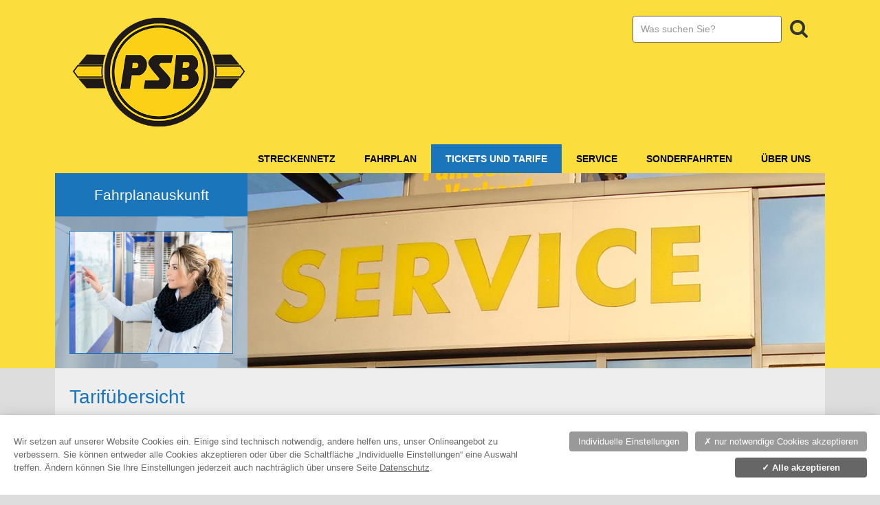

--- FILE ---
content_type: text/html; charset=utf-8
request_url: https://www.strassenbahn-plauen.de/tickets-und-tarife/stadtverkehrszone-plauen
body_size: 5405
content:
<!DOCTYPE html>
<html class="nojs" lang="de-DE">
<head>

<meta charset="utf-8">
<!-- 
	Diese Seite wurde erstellt von:
	        pitcom GmbH
	        Bahnhofstraße 61
	        08523 Plauen
	        http://www.pitcom.de/

	This website is powered by TYPO3 - inspiring people to share!
	TYPO3 is a free open source Content Management Framework initially created by Kasper Skaarhoj and licensed under GNU/GPL.
	TYPO3 is copyright 1998-2025 of Kasper Skaarhoj. Extensions are copyright of their respective owners.
	Information and contribution at https://typo3.org/
-->


<link rel="icon" href="https://www.strassenbahn-plauen.de/typo3conf/ext/pit_psb_config/Resources/Public/icons/favicon.ico" type="image/vnd.microsoft.icon">

<meta http-equiv="x-ua-compatible" content="ie=edge">
<meta name="generator" content="TYPO3 CMS">
<meta name="viewport" content="width=device-width, initial-scale=1">
<meta name="robots" content="index, follow, all, noodp">
<meta name="twitter:card" content="summary">
<meta name="charset" content="utf-8">


<link rel="stylesheet" href="https://www.strassenbahn-plauen.de/typo3temp/assets/css/f5c81c8b73a532d54e1471eb29c93227.css?1740568979" media="all">
<link rel="stylesheet" href="https://www.strassenbahn-plauen.de/typo3conf/ext/pit_psb_config/Resources/Public/css/psb.min.css?1745297306" media="all">
<link rel="stylesheet" href="https://www.strassenbahn-plauen.de/typo3conf/ext/pit_psb_config/Resources/Public/css/consent-banner.css?1732877222" media="all">
<link rel="stylesheet" href="https://www.pitcom-webanalyse.de/dsgvo/consent-banner/v2/style.0.css" media="all">







<title>Plauener Straßenbahn GmbH &#124;&nbsp;Stadtverkehrszone Plauen&nbsp;</title>
        <!--Remove the nojs class early on (before the main stylesheet).-->
        <script>document.documentElement.className = document.documentElement.className.replace(/(?:^|\s)nojs(?!\S)/g, '');</script>
<link rel="canonical" href="https://www.strassenbahn-plauen.de/tickets-und-tarife/stadtverkehrszone-plauen"/>

</head>
<body>
<div class="psb">

    <!--[if lt IE 10 ]><p class="update">Bitte benutzen Sie einen modernen, sicheren Browser, der unsere Seiten korrekt
    wiedergeben kann.</p><![endif]-->
    <noscript><p class="noscript">Bitte aktivieren Sie JavaScript für diese Anwendung.</p></noscript>
    <header id="header" class="header" role="banner">

        

<h1>
    <a href="/" title="Startseite">
        <img alt="" src="https://www.strassenbahn-plauen.de/typo3conf/ext/pit_psb_config/Resources/Public/images/psb.png" />
    </a>
</h1>

        <nav id="nav-main" class="nav" role="navigation">
            <form  id="search" class="search" role="search"  method="get" action="/suche">
    <input type="hidden" value="search" name="tx_indexedsearch_pi2[action]">
    <input type="hidden" value="Search" name="tx_indexedsearch_pi2[controller]">
    <input type="hidden" name="tx_indexedsearch_pi2[search][languageUid]" value="0" />

    <p>
        <label class="vh" for="searchfield">Suche:</label>
        <input type="search" name="tx_indexedsearch_pi2[search][sword]" value=""  id="searchfield" class="searchfield"  placeholder="Was suchen Sie?" />
        <button id="searchsubmit" class="searchsubmit" type="submit" name="search" value="search">Suchen</button>
    </p>
</form>
            


    <h3 class="menu-title vh">Hauptnavigation</h3>
    <ul id="menu" class="menu">
        
            

            <li class="">
                <a href="/streckennetz" title="Streckennetz">Streckennetz</a>
                
                    
    <ul>
        
            
            <li class="">
                <a href="/streckennetz/liniennetzplan" title="Liniennetzplan">Liniennetzplan</a>

            </li>
        
            
            <li class="">
                <a href="/streckennetz/uebersicht-streckennetz" title="Übersicht Streckennetz">Übersicht Streckennetz</a>

            </li>
        
            
            <li class="">
                <a href="/streckennetz/haltestellenverzeichnis" title="Haltestellenverzeichnis">Haltestellenverzeichnis</a>

            </li>
        
    </ul>

                

            </li>
        
            

            <li class="">
                <a href="/fahrplan" title="Fahrplan">Fahrplan</a>
                
                    
    <ul>
        
            
            <li class="">
                <a href="/fahrplan/tages-und-nachtverkehr-gueltig-ab-20102025" title="Tages- und Nachtverkehr gültig ab 20.10.2025">Tages- und Nachtverkehr gültig ab 20.10.2025</a>

            </li>
        
            
            <li class="">
                <a href="/fahrplan/alternative-verkehre" title="Anruf-Linien-Taxi (ALiTa)">Anruf-Linien-Taxi (ALiTa)</a>

            </li>
        
            
            <li class="">
                <a href="/fahrplan/feiertagsverkehr" title="Feiertagsverkehr">Feiertagsverkehr</a>

            </li>
        
            
            <li class="">
                <a href="https://vogtlandauskunft.de/fahrplan" title="Fahrplanauskunft VVV">Fahrplanauskunft VVV</a>

            </li>
        
    </ul>

                

            </li>
        
            

            <li class="on">
                <a href="/tickets-und-tarife" title="Tickets und Tarife">Tickets und Tarife</a>
                
                    
    <ul>
        
            
            <li class="on">
                <a href="/tickets-und-tarife/stadtverkehrszone-plauen" title="Stadtverkehrszone Plauen">Stadtverkehrszone Plauen</a>

            </li>
        
            
            <li class="">
                <a href="/tickets-und-tarife/verkehrszone-vogtland" title="Verkehrszone Vogtland">Verkehrszone Vogtland</a>

            </li>
        
            
            <li class="">
                <a href="/tickets-und-tarife/fahrscheinverkauf" title="Fahrscheinverkauf">Fahrscheinverkauf</a>

            </li>
        
            
            <li class="">
                <a href="/tickets-und-tarife/befoerderungsbedingungen" title="Beförderungsbedingungen">Beförderungsbedingungen</a>

            </li>
        
    </ul>

                

            </li>
        
            

            <li class="">
                <a href="/service" title="Service">Service</a>
                
                    
    <ul>
        
            
            <li class="">
                <a href="/service/souvenirverkauf" title="Souvenirverkauf">Souvenirverkauf</a>

            </li>
        
            
            <li class="">
                <a href="/service/faq" title="FAQ - Häufige Fragen">FAQ - Häufige Fragen</a>

            </li>
        
            
            <li class="">
                <a href="/service/aktuelles" title="Aktuelles">Aktuelles</a>

            </li>
        
            
            <li class="">
                <a href="/service/veranstaltungen-in-plauen" title="Veranstaltungen in Plauen">Veranstaltungen in Plauen</a>

            </li>
        
    </ul>

                

            </li>
        
            

            <li class="">
                <a href="/sonderfahrten" title="Sonderfahrten">Sonderfahrten</a>
                
                    
    <ul>
        
            
            <li class="">
                <a href="/sonderfahrten/fahrzeuge-und-preise" title="Fahrzeuge und Preise">Fahrzeuge und Preise</a>

            </li>
        
            
            <li class="">
                <a href="/sonderfahrten/stadtrundfahrten" title="Stadtrundfahrten">Stadtrundfahrten</a>

            </li>
        
    </ul>

                

            </li>
        
            

            <li class="">
                <a href="/ueber-uns" title="Über Uns">Über Uns</a>
                
                    
    <ul>
        
            
            <li class="">
                <a href="/ueber-uns/stellenmarkt" title="Stellenmarkt">Stellenmarkt</a>

            </li>
        
            
            <li class="">
                <a href="/ueber-uns/das-unternehmen" title="Das Unternehmen">Das Unternehmen</a>

            </li>
        
            
            <li class="">
                <a href="/ueber-uns/zahlen-und-fakten" title="Zahlen und Fakten">Zahlen und Fakten</a>

            </li>
        
            
            <li class="">
                <a href="/ueber-uns/geschichte" title="Geschichte">Geschichte</a>

            </li>
        
            
            <li class="">
                <a href="/ueber-uns/fahrzeuge" title="Fahrzeuge">Fahrzeuge</a>

            </li>
        
    </ul>

                

            </li>
        
    </ul>







        </nav>
        
                <div id="stage" class="stage" style="background-image: url(/fileadmin/strassenbahn/bilder/user_upload/stage_01.jpg)">
    <nav id="request" class="request">
        <h2>Fahrplanauskunft</h2>
        <p style="text-align: center;"><a href="https://vogtlandauskunft.de/fahrplan" title="Fahrplanauskunft starten" target="_blank" style="display: inline-block; border: 1px solid;"><img
                src="/fileadmin/strassenbahn/bilder/fahrplanauskunft.jpg" alt="Fahrplanauskunft starten"></a></p>
    </nav>
</div>



            
    </header>
    <hr>
    <main id="main" class="main" role="main">
        

    <article id="content" class="content">
        <!--TYPO3SEARCH_begin-->
        
    <header>
        <h1>
            Tarifübersicht
        </h1>
    </header>

<section>
    
        
            
                <h2>Stadtverkehr Plauen</h2>
            

            
                    
                

            
                <p>Gültig ab 01.08.2025</p>
            

        
            

            
                    
                

            
                <figure class="table"><div class="table"><table class="contenttable"><thead><tr><th>Ticket</th><th>Bemerkungen</th><th>Tarif</th></tr><tr><th>Einzelfahrscheine</th><th>45 Minuten Gültigkeit, Umsteigen erlaubt</th><th>&nbsp;</th></tr><tr><th>5-Fahrten-Karte</th><th>fünf einzelne Abschnitte à 45 Minuten Gültigkeit,<br>Umsteigen erlaubt</th><th>&nbsp;</th></tr><tr><th>Tages- und Abendkarte</th><th>gültig für beliebig viele Fahrten</th><th>&nbsp;</th></tr><tr><th>Zeitkarten</th><th><a href="https://www.strassenbahn-plauen.de/tickets-und-tarife/befoerderungsbedingungen/" target="_blank" class="internal-link" title="Beförderungsbedingungen">Beförderungsbedingungen</a></th><th>&nbsp;</th></tr></thead><tbody><tr><th>Ticket</th><td>Bemerkungen</td><td>Tarif</td></tr><tr><th>Erwachsener</th><td>&nbsp;</td><td><strong>1,90 €</strong></td></tr><tr><th>VogtlandCard Mobil (vcm)</th><td>nur gültig in Verbindung mit einer vcm-Chipkarte</td><td><strong>1,40 €</strong></td></tr><tr><th>Kind</th><td>ab Einschulung bis einschl. 15. Geburtstag</td><td><strong>1,30 €</strong></td></tr><tr><th>Tier</th><td>außer im Behältnis</td><td><strong>1,30 €</strong></td></tr><tr><th>Servicefahrschein</th><td>Verkauf beim Straßenbahnfahrer</td><td><strong>2,50 €</strong></td></tr><tr><th>5-Fahrten-Karte Erwachsener</th><td>&nbsp;</td><td><strong>7,00 €</strong></td></tr><tr><th>5-Fahrten-Karte Kind</th><td>ab Einschulung bis einschl. 15. Geburtstag</td><td><strong>5,50 €</strong></td></tr><tr><th>Tageskarte</th><td>gültig bis 04:00 Uhr am Folgetag</td><td><strong>5,00 €</strong></td></tr><tr><th>Abendkarte</th><td>ab 18:30 Uhr bis Betriebsschluss</td><td><strong>3,00 €</strong></td></tr><tr><th>Wochenkarte Erwachsener</th><td>übertragbar</td><td><strong>14,00 €</strong></td></tr><tr><th>Wochenkarte Azubi</th><td>Schüler, Studenten, Auszubildende<sup>1</sup></td><td><strong>9,50 €</strong></td></tr><tr><th>Monatskarte Erwachsener</th><td>übertragbar<sup>3</sup></td><td><strong>44,00 €</strong></td></tr><tr><th>Monatskarte Azubi</th><td>Schüler, Studenten, Auszubildende<sup>1</sup></td><td><strong>32,00 €</strong></td></tr><tr><th>Jahreskarte Erwachsener</th><td>übertragbar<sup>3</sup></td><td>Abo<sup>2</sup> 438<strong>,00 €</strong><br>Bar 427,00 €</td></tr><tr><th>Jahreskarte Stadtverkehrszone</th><td>personengebunden</td><td>Abo<sup>2</sup> 400<strong>,00 €</strong><br>Bar 389,00 €</td></tr><tr><th>Jahreskarte Schüler, Azubi, Studenten</th><td>personengebunden</td><td>Abo<sup>2</sup> 330<strong>,00 €</strong><br>Bar 320,00 €</td></tr></tbody></table></div><figcaption>Tickets &amp; Tarife Stadtverkehrszone Plauen</figcaption></figure>
            

        
            

            
                    
                

            
                <p><sup>1</sup> Die Wochen- bzw. Monatskarten Azubi sind personengebunden und gelten nur in Verbindung mit einer Kundenkarte, auf die ein Passbild aufzukleben ist. Die Kundenkartennummer ist vor Fahrtantritt auf die jeweilige Zeitkarte zu übertragen. Die Kundenkarte ist kostenlos im PSB-Service am Tunnel erhältlich. Zeitkarten für Schüler, Studenten und Auszubildende sind nachweispflichtig.</p>
<p><sup>2</sup> <a href="https://www.strassenbahn-plauen.de/fileadmin/strassenbahn/dateien/tickets_und_tarife/Abonnement-Antrag_2023.pdf" target="_blank" title="Datei anzeigen oder herunterladen">Abonnement-Antrag</a>, <a href="https://www.strassenbahn-plauen.de/fileadmin/strassenbahn/dateien/tickets_und_tarife/Abonnement-Bedingungen_2023.pdf" target="_blank" title="Datei anzeigen oder herunterladen">Abonnement-Bedingungen</a></p>
<p><sup>3</sup> Die Monats- und Jahreskarte Erwachsener übertragbar berechtigen an den Wochenenden in der Zeit von Samstag 04:00 Uhr bis Montag 04:00 Uhr und an den Feiertagen bis Folgetag 04:00 Uhr eine zweite erwachsene Person und max. 4 Kinder bis einschließlich 15. Geburtstag kostenlos mitzunehmen.</p>
<p>&nbsp;</p>
            

        
    
</section>
        <!--TYPO3SEARCH_end-->
    </article>
    <hr />
    <aside id="sidebar" class="sidebar" role="complementary">
        <h2 class="vh">Ergänzendes</h2>
              
                    <section class="widget widget-highlight">

    
        <h3>Kontakt</h3>
    

    
        <p><strong>Plauener Straßenbahn GmbH</strong><br> Wiesenstraße 24<br> 08527 Plauen</p>
<p>Telefon 03741 2994-0&nbsp;<br> Fax 03741 2994-15<br> <a href="mailto:info@strassenbahn-plauen.de">info(at)strassenbahn-plauen.de</a></p>
<p class="button"><a href="https://www.strassenbahn-plauen.de/kontakt/" target="_blank" class="internal-link" title="Kontaktformular öffnen">Kontaktformular</a></p>
    
</section>

<!--TYPO3SEARCH_end--><section class="widget"><h3>Aktuelles</h3><article><a title="weiterlesen" href="/service/aktuelles/artikel?tx_news_pi1%5Baction%5D=detail&amp;tx_news_pi1%5Bcontroller%5D=News&amp;tx_news_pi1%5Bnews%5D=346&amp;cHash=f86e53c27623aeec4815e77da2405709"><h4>Rettet die Plauener Straßenbahn – ein Stück Heimat bewahren!</h4><p class="meta"><time datetime="04.12.2025">
                04.12.2025
                <meta itemprop="datePublished"
                      content="04.12.2025"/></time><br><span>
                            Allgemein
                        </span></p><p>Petition zum Erhalt der Plauener Straßenbahn</p></a></article><article><a title="weiterlesen" href="/service/aktuelles/artikel?tx_news_pi1%5Baction%5D=detail&amp;tx_news_pi1%5Bcontroller%5D=News&amp;tx_news_pi1%5Bnews%5D=354&amp;cHash=cffa3154dc88ba52b819099bf0e1fcbe"><h4>Erweitertes Angebot der Plauener Straßenbahn an den Adventssonntagen 2025</h4><p class="meta"><time datetime="25.11.2025">
                25.11.2025
                <meta itemprop="datePublished"
                      content="25.11.2025"/></time><br><span>
                            Verkehr
                        </span></p><p>An den Adventssonntagen wird das Angebot der Plauener Straßenbahn GmbH (PSB) jeweils nachmittags verdichtet</p></a></article><article><a title="weiterlesen" href="/service/aktuelles/artikel?tx_news_pi1%5Baction%5D=detail&amp;tx_news_pi1%5Bcontroller%5D=News&amp;tx_news_pi1%5Bnews%5D=352&amp;cHash=f52038750982136ea6e63c3fb48aead1"><h4>Haltestellenverlegung Stadtbuslinie A und N3</h4><p class="meta"><time datetime="05.11.2025">
                05.11.2025
                <meta itemprop="datePublished"
                      content="05.11.2025"/></time><br><span>
                            Verkehr
                        </span></p><p>von Montag, 10. November 2025, ca. 08:00 Uhr, 
</p><p>bis voraussichtlich Freitag, 19. Dezember 2025
</p><p>&nbsp;</p></a></article><p><a href="/service/aktuelles">
                            Alle Nachrichten anzeigen
                        </a></p></section><!--TYPO3SEARCH_begin-->




<section class="widget widget-events">
    <h3>Sonderfahrten</h3>
    
        
            <article class="event">
                <a title="Sonderfahrt mit unserer Bier-Elektrischen" href="/sonderfahrten/stadtrundfahrten/veranstaltung?tx_pitvdbpsb_show%5Baction%5D=show&amp;tx_pitvdbpsb_show%5Bcontroller%5D=Event&amp;tx_pitvdbpsb_show%5Bevent%5D=2761455&amp;cHash=95a7846f7dc2b86cd5fdccb2fc23af7d">

                    <h4>Sonderfahrt mit unserer Bier-Elektrischen</h4>
                    <p class="meta">
                        
                            
                                    <time class="date" datetime="2025-12-14">
                                        SO. 14. Dezember 2025
                                        14.12.2025
                                        14.00
                                        Uhr
                                    </time>
                                
                        
                        <br/><span class="loc">Zentralhaltestelle Tunnel</span>
                    </p>
                    
                        <p>Zauberhafter Advent</p>
                    
                </a>
            </article>
        
            <article class="event">
                <a title="Sonderfahrt mit unserer Bier-Elektrischen" href="/sonderfahrten/stadtrundfahrten/veranstaltung?tx_pitvdbpsb_show%5Baction%5D=show&amp;tx_pitvdbpsb_show%5Bcontroller%5D=Event&amp;tx_pitvdbpsb_show%5Bevent%5D=2761456&amp;cHash=b7f47bdd9b27c14b81accab3c4207d30">

                    <h4>Sonderfahrt mit unserer Bier-Elektrischen</h4>
                    <p class="meta">
                        
                            
                                    <time class="date" datetime="2025-12-14">
                                        SO. 14. Dezember 2025
                                        14.12.2025
                                        15.30
                                        Uhr
                                    </time>
                                
                        
                        <br/><span class="loc">Zentralhaltestelle Tunnel</span>
                    </p>
                    
                        <p>Zauberhafter Advent</p>
                    
                </a>
            </article>
        
            <article class="event">
                <a title="Sonderfahrt mit unserer Bier-Elektrischen" href="/sonderfahrten/stadtrundfahrten/veranstaltung?tx_pitvdbpsb_show%5Baction%5D=show&amp;tx_pitvdbpsb_show%5Bcontroller%5D=Event&amp;tx_pitvdbpsb_show%5Bevent%5D=2761457&amp;cHash=817b2d7a9d7747b2470f48fd427b233f">

                    <h4>Sonderfahrt mit unserer Bier-Elektrischen</h4>
                    <p class="meta">
                        
                            
                                    <time class="date" datetime="2025-12-20">
                                        SA. 20. Dezember 2025
                                        20.12.2025
                                        14.00
                                        Uhr
                                    </time>
                                
                        
                        <br/><span class="loc">Zentralhaltestelle Tunnel</span>
                    </p>
                    
                        <p>Zauberhafter Advent</p>
                    
                </a>
            </article>
        
    
    <p>
        <a href="/sonderfahrten/stadtrundfahrten">Alle Sonderfahrten anzeigen</a>
    </p>
</section>


                
    </aside>
    

    </main>
    <hr>
    <footer id="footer" class="footer" role="contentinfo">
        <nav id="nav-footer" class="corporate">
            
                    
    <h4 class="vh">Partner</h4>
    <ul id="partner">
        
            <li>


                
                        <a href="https://www.plauen.de" target="_blank" rel="noreferrer">
                            
                                
                                    <img title="Stadt Plauen" src="https://www.strassenbahn-plauen.de/fileadmin/strassenbahn/bilder/partner-plauen.png" width="85" height="65" alt="" />
                                
                            
                        </a>
                        <br/>
                    
            </li>
        
            <li>


                
                        <a href="https://vogtlandauskunft.de" target="_blank" rel="noreferrer">
                            
                                
                                    <img title="Verkehrsbund Vogtland" src="https://www.strassenbahn-plauen.de/fileadmin/strassenbahn/bilder/partner-vvv.png" width="60" height="63" alt="" />
                                
                            
                        </a>
                        <br/>
                    
            </li>
        
            <li>


                
                        <a href="http://www.traditionsverein-psb.de" target="_blank" rel="noreferrer">
                            
                                
                                    <img title="Traditionsverein" src="https://www.strassenbahn-plauen.de/fileadmin/strassenbahn/bilder/partner-traditionsverein.png" width="432" height="286" alt="" />
                                
                            
                        </a>
                        <br/>
                    
            </li>
        
            <li>


                
                        <a href="https://www.facebook.com/strassenbahn.plauen">
                            
                                
                                    <img title="Facebook" src="https://www.strassenbahn-plauen.de/fileadmin/strassenbahn/bilder/home/partner/FB.png" width="77" height="80" alt="" />
                                
                            
                        </a>
                        <br/>
                    
            </li>
        
            <li>


                
                        <a href="https://www.instagram.com/strassenbahn.plauen">
                            
                                
                                    <img title="Instagram" src="https://www.strassenbahn-plauen.de/fileadmin/strassenbahn/bilder/home/partner/Instagram.png" width="113" height="113" alt="" />
                                
                            
                        </a>
                        <br/>
                    
            </li>
        
            <li>


                
                        <a href="https://twitter.com/strassenbahn_pl">
                            
                                
                                    <img title="Twitter" src="https://www.strassenbahn-plauen.de/fileadmin/strassenbahn/bilder/home/partner/Twitter.png" width="225" height="225" alt="" />
                                
                            
                        </a>
                        <br/>
                    
            </li>
        
    </ul>



                
            <h4 class="vh">Das Kleingedruckte</h4>
<ul id="copyright">
    <li><a href="/" title="Startseite">&copy; 2025 Plauener Straßenbahn GmbH</a></li>
    
        

        <li class="">
            <a href="/kontakt" title="Kontakt">Kontakt</a>
        </li>
    
        

        <li class="">
            <a href="/impressum" title="Impressum">Impressum</a>
        </li>
    
        

        <li class="">
            <a href="/datenschutz" title="Datenschutz">Datenschutz</a>
        </li>
    
        

        <li class="">
            <a href="/hinweisgeber" title="Hinweisgeber">Hinweisgeber</a>
        </li>
    
</ul>
        </nav>
    </footer>
</div>
<script>__pitmatomo_dspageuri = 'https://www.strassenbahn-plauen.de/datenschutz';</script>

<script src="https://www.strassenbahn-plauen.de/typo3conf/ext/pit_psb_config/Resources/Public/scripts/psb.min.js?1732877222"></script>
<script src="https://www.pitcom-webanalyse.de/dsgvo/consent-banner/v2/init.0.js"></script>



</body>
</html>

--- FILE ---
content_type: text/css; charset=utf-8
request_url: https://www.strassenbahn-plauen.de/typo3conf/ext/pit_psb_config/Resources/Public/css/psb.min.css?1745297306
body_size: 6389
content:
@charset "UTF-8";/*! normalize.css v3.0.3 | MIT License | github.com/necolas/normalize.css */
html{font-family:sans-serif;-ms-text-size-adjust:100%;-webkit-text-size-adjust:100%}body{margin:0}article,aside,details,figcaption,figure,footer,header,hgroup,main,menu,nav,section,summary{display:block}audio,canvas,progress,video{display:inline-block;vertical-align:baseline}audio:not([controls]){display:none;height:0}[hidden],template{display:none}a{background-color:transparent}a:active,a:hover{outline:0}abbr[title]{border-bottom:1px dotted}b,strong{font-weight:700}dfn{font-style:italic}mark{background:#ff0;color:#000}sub,sup{font-size:75%;line-height:0;position:relative;vertical-align:baseline}sup{top:-.5em}sub{bottom:-.25em}img{border:0}svg:not(:root){overflow:hidden}hr{box-sizing:content-box;height:0}pre{overflow:auto}code,kbd,pre,samp{font-family:monospace,monospace;font-size:1em}button,input,optgroup,select,textarea{color:inherit;font:inherit;margin:0}button{overflow:visible}button,select{text-transform:none}button,html input[type=button],input[type=reset],input[type=submit]{-webkit-appearance:button;cursor:pointer}button[disabled],html input[disabled]{cursor:default}button::-moz-focus-inner,input::-moz-focus-inner{border:0;padding:0}input{line-height:normal}input[type=checkbox],input[type=radio]{box-sizing:border-box;padding:0}input[type=number]::-webkit-inner-spin-button,input[type=number]::-webkit-outer-spin-button{height:auto}input[type=search]::-webkit-search-cancel-button,input[type=search]::-webkit-search-decoration{-webkit-appearance:none}legend{border:0;padding:0}textarea{overflow:auto}optgroup{font-weight:700}table{border-collapse:collapse;border-spacing:0}
/*!
 * CSS jQuery lightbox Swipebox
 *
 * @version      1.4.1
 * @date         2015-06-25
 * @author       Constantin Saguin http://csag.co/
 * @link         http://brutaldesign.github.io/swipebox/
 * @license      MIT http://www.opensource.org/licenses/mit-license.php
 * @lastmodified 2016-01-14
 */
html.swipebox-html.swipebox-touch{overflow:hidden!important}#swipebox-overlay img{border:none!important}#swipebox-overlay{width:100%;height:100%;position:fixed;top:0;left:0;z-index:99999!important;background:#FFF;background:rgba(255,255,255,.9);overflow:hidden;-webkit-user-select:none;-moz-user-select:none;-ms-user-select:none;user-select:none}#swipebox-container{position:relative;width:100%;height:100%}#swipebox-slider{-webkit-transition:-webkit-transform .4s ease;transition:transform .4s ease;height:100%;left:0;top:0;width:100%;white-space:nowrap;position:absolute;display:none;cursor:pointer}#swipebox-slider .slide{height:100%;width:100%;line-height:1px;text-align:center;display:inline-block}#swipebox-slider .slide::before{content:"";display:inline-block;height:50%;width:1px;margin-right:-1px}#swipebox-slider .slide .swipebox-inline-container,#swipebox-slider .slide .swipebox-video-container,#swipebox-slider .slide img{display:inline-block;max-height:100%;max-width:100%;margin:0;padding:0;width:auto;height:auto;vertical-align:middle}#swipebox-slider .slide .swipebox-video-container{background:0 0;max-width:1140px;max-height:100%;width:100%;padding:5%;-webkit-box-sizing:border-box;box-sizing:border-box}#swipebox-slider .slide .swipebox-video-container .swipebox-video{width:100%;height:0;padding-bottom:56.25%;overflow:hidden;position:relative}#swipebox-slider .slide .swipebox-video-container .swipebox-video iframe{width:100%!important;height:100%!important;position:absolute;top:0;left:0}#swipebox-slider .slide-loading{background:url(../images/loading.gif) no-repeat center}#swipebox-bottom-bar,#swipebox-top-bar{-webkit-transition:.5s;transition:.5s;position:absolute;left:0;z-index:999;height:50px;width:100%;background:#1B75BB}#swipebox-bottom-bar{bottom:-50px}#swipebox-bottom-bar.visible-bars{bottom:0}#swipebox-top-bar{top:-50px;color:#fff!important;font-size:15px;line-height:48px;font-family:Helvetica,Arial,sans-serif;font-weight:700}#swipebox-top-bar.visible-bars{top:0}#swipebox-title{display:block;width:100%;text-align:center}#swipebox-close,#swipebox-next,#swipebox-prev{background-image:url(../images/icons.png);background-repeat:no-repeat;border:none!important;text-decoration:none!important;cursor:pointer;width:50px;height:50px;top:0}#swipebox-arrows{display:block;margin:0 auto;width:100%;height:50px}#swipebox-prev{background-position:-32px 13px;float:left}#swipebox-next{background-position:-78px 13px;float:right}#swipebox-close{top:0;right:0;position:absolute;z-index:9999;background-position:15px 12px;background-color:#1B75BB}.swipebox-no-close-button #swipebox-close{display:none}#swipebox-next.disabled,#swipebox-prev.disabled{opacity:.3}.swipebox-no-touch #swipebox-overlay.rightSpring #swipebox-slider{-webkit-animation:rightSpring .3s;animation:rightSpring .3s}.swipebox-no-touch #swipebox-overlay.leftSpring #swipebox-slider{-webkit-animation:leftSpring .3s;animation:leftSpring .3s}.swipebox-touch #swipebox-container::after,.swipebox-touch #swipebox-container::before{-webkit-backface-visibility:hidden;backface-visibility:hidden;-webkit-transition:all .3s ease;transition:all .3s ease;content:" ";position:absolute;z-index:999;top:0;height:100%;width:20px;opacity:0}.swipebox-touch #swipebox-container::before{left:0;-webkit-box-shadow:inset 10px 0 10px -8px #656565;box-shadow:inset 10px 0 10px -8px #656565}.swipebox-touch #swipebox-container::after{right:0;-webkit-box-shadow:inset -10px 0 10px -8px #656565;box-shadow:inset -10px 0 10px -8px #656565}.swipebox-touch #swipebox-overlay.leftSpringTouch #swipebox-container::before,.swipebox-touch #swipebox-overlay.rightSpringTouch #swipebox-container::after{opacity:1}@-webkit-keyframes rightSpring{0%{left:0}50%{left:-30px}100%{left:0}}@keyframes rightSpring{0%{left:0}50%{left:-30px}100%{left:0}}@-webkit-keyframes leftSpring{0%{left:0}50%{left:30px}100%{left:0}}@keyframes leftSpring{0%{left:0}50%{left:30px}100%{left:0}}@media only screen and (min-width:769px){#swipebox-close{right:20px}#swipebox-arrows{width:92%;max-width:800px}}
/*!
 * CSS Plauener Straßenbahn GmbH
 *
 * @site         strassenbahn-plauen.de
 * @version      1.0
 * @date         2016-01-06
 * @author       Danilo Fickert, pitcom GmbH https://www.pitcom.de/
 * @copyright    2016 by the author
 * @lastmodified 2016-01-29 16:00
 */
@font-face{font-family:PSB;src:url(../fonts/PSB.woff) format("woff"),url(../fonts/PSB.ttf) format("truetype"),url(../fonts/PSB.svg#PSB) format("svg");font-weight:400;font-style:normal}html{-webkit-tap-highlight-color:rgba(0,0,0,0)}body{font:87.5%/1.5 Arial,Helvetica,sans-serif;color:#333;background:#DDD}.hide,caption,hr{display:none}.vh{position:absolute;clip:rect(1px,1px,1px,1px)}.clear,h1,h2{clear:both}a,a:link,a:visited{color:#1B75BB;text-decoration:none}a:focus,a:hover{color:#000}a:active{background-color:transparent}:active,:focus{outline:0}h1{font-size:2em;font-weight:400;color:#1B75BB;margin:0 0 .75em}h2{font-size:1.5em;line-height:1em;font-weight:400;border-bottom:.1em solid #FBDE3C;margin:0 0 .9em}h3{font-size:1.25em;line-height:1.2em;font-weight:400;margin:0 0 1.2em}h4{margin:0 0 1.5em}h5,h6{font-size:1em;margin:0}dl,h1,h2,h3,h4,h5,h6,p{word-wrap:break-word;word-break:normal;-webkit-hyphens:auto;-moz-hyphens:auto;-ms-hyphens:auto;hyphens:auto}blockquote,dl,figure,iframe,p,table{margin:0 0 1.5em}ol,ul{list-style:none;padding:0;margin:0 0 1.5em}li>ol,li>ul{margin-bottom:0}figure{text-align:center}figcaption{font-size:.833333em;line-height:1.8;color:#666;background:#EEE;padding:.9em 1.8em}img{vertical-align:middle;max-width:100%;height:auto;-ms-interpolation-mode:bicubic;-webkit-box-sizing:border-box;-moz-box-sizing:border-box;box-sizing:border-box}blockquote{font-family:Georgia,serif;font-style:italic;color:#666;padding-left:1em;border-left:.5em solid #1B75BB}abbr[title]{text-decoration:none;cursor:help}small{font-size:.833333em;color:#666}table{clear:both;caption-side:bottom;width:100%;border-top:1px solid #999}tr{border-bottom:1px solid #999}td,th{vertical-align:top;padding:.75em 1.5em}th{text-align:left}iframe{display:block;max-width:100%}iframe:not([width]){width:100%}dt{text-align:right;font-weight:700;width:33.333333%;color:#999;padding-right:1em;margin-bottom:-1.5em;overflow:hidden;text-overflow:ellipsis;-webkit-box-sizing:border-box;-moz-box-sizing:border-box;box-sizing:border-box}dd{padding-left:.5em;margin-left:33.333333%}code,pre{font-family:Consolas,Monaco,"Courier New",Courier,monospace;background-color:#EEE;border:1px solid #DDD;border-radius:.25em}pre{clear:both;white-space:pre-wrap;padding:.75em 1em;margin-bottom:1.5em}code{padding:0 .25em}pre code{background:0 0;padding:0;border:0}fieldset{padding:0;border:0;margin:0}legend{font-weight:700;margin-bottom:1.5em}label{display:inline-block;text-transform:uppercase;vertical-align:bottom;color:#FFF;background:#1B75BB;padding:.25em 1.5em 0;margin:-.166666em 0 0 .75em;border-radius:.25em .25em 0 0}button,input,select,textarea{padding:.75em;border:1px solid #666;border-radius:.25em;-webkit-box-sizing:border-box;-moz-box-sizing:border-box;box-sizing:border-box}input:focus,select:focus,textarea:focus{background:#FFE;border-color:#000}button,input[type=email],input[type=number],input[type=password],input[type=search],input[type=submit],input[type=tel],input[type=text],input[type=url],textarea{-webkit-appearance:none;-moz-appearance:none}input[type=number]::-webkit-inner-spin-button,input[type=number]::-webkit-outer-spin-button{-webkit-appearance:none;margin:0}input[type=number]{-moz-appearance:textfield}input[type=date],input[type=time]{-webkit-appearance:none;-webkit-min-logical-height:2.8em;-webkit-padding-before:.5em;-webkit-padding-end:0;-webkit-padding-after:.5em}input[type=date]::-webkit-datetime-edit-fields-wrapper{text-transform:uppercase}input[type=search]{box-sizing:border-box}button{line-height:normal}input,textarea{width:100%}select{width:100%;padding:.1em}textarea{max-width:100%;resize:vertical}input[readonly],textarea[readonly]{color:#666;background:#EEE}::-webkit-input-placeholder{color:#999}::-webkit-datetime-edit-day-field:not([aria-valuenow]),::-webkit-datetime-edit-hour-field:not([aria-valuenow]),::-webkit-datetime-edit-minute-field:not([aria-valuenow]),::-webkit-datetime-edit-month-field:not([aria-valuenow]),::-webkit-datetime-edit-year-field:not([aria-valuenow]){color:#999}::-moz-placeholder{color:#999;opacity:1}:-ms-input-placeholder{color:#999}.placeholder{color:#999}.noscript,.update{text-align:center;color:#FFF;background:red;padding:.75em;margin-bottom:0}.update{position:fixed;z-index:1000;width:100%}.footer,.header{background:#FBDE3C}.stage{background-color:#EEE;background-position:center;background-repeat:no-repeat;background-size:cover}.request{background:#ABC5DC;background:rgba(171,197,220,.8);padding:1.5em}.main{background:#FFF}.content{padding:1.5em}.sidebar{background:#EEE;padding:6em 0}.header>h1{padding:.75em;margin:0}.header>h1 img{max-height:6em}.search>p{padding:1.5em;margin-bottom:0}.searchsubmit{background:#FBDE3C;border:0}.menu a{display:block;color:#000;padding:.75em 1.5em}.menu a:focus,.menu a:hover,.menu li.hover>a,.menu li:hover>a{background:#FCD016}.menu>li>a{font-weight:700;text-transform:uppercase}.menu li.on>a{color:#FFF;background:#1B75BB}.request>h2{text-align:center;color:#FFF;background:#1B75BB;padding:1em;border-bottom:0;margin:-1em -1em 1em}.request>form>p{position:relative}.request label{position:absolute;top:1px;bottom:1px;left:1px;text-align:center;white-space:nowrap;width:1.5em;padding:.6em .75em;margin:0;overflow:hidden;border-radius:.1em 0 0 .1em}.request label::before{font:1.5em/1 PSB;display:inline-block;width:1em;margin-right:1em;-webkit-font-smoothing:antialiased;-moz-osx-font-smoothing:grayscale}.request label[for=request-from]::before{content:"\f041"}.request label[for=request-to]::before{content:"\f140"}.request label[for=request-date]::before{content:"\f073"}.request label[for=request-time]::before{content:"\f017"}.request br{display:none}.request input{padding-left:3.75em}.request .submit>button{float:right;width:50%;padding:.7em;margin:0;border-radius:.25em 0 0 .25em}.request .submit>button:first-child{border-radius:0 .25em .25em 0}.request>:last-child{margin-bottom:0}.main a{border-bottom:1px solid #999}.main a:focus,.main a:hover{border-bottom-color:#1B75BB}.main ul{list-style:square;padding-left:2em;overflow:hidden}.main ol{list-style:decimal;padding-left:2em;overflow:hidden}.main dl{clear:both;overflow:hidden}.main dd>*{margin-bottom:0}.main .meta{font-size:.833333em;line-height:1.8;color:#666;margin-bottom:0}.content>header:first-child>h1{background:#EEE;padding:.75em;margin:-.75em -.75em .75em}.content header+section>article:first-child{margin-top:-1.5em}.content article>a{display:block;position:relative;padding:1.5em;border-top:1px solid #999;margin:0 -1.5em 1.5em}.content article+article>a{border-top:0;margin-top:-1.5em}.content article>a:focus,.content article>a:hover{background:#EEE}.content article>a::after{font:1em/1.5 PSB;content:"\203a";position:absolute;right:1.5em;bottom:1.5em;-webkit-font-smoothing:antialiased;-moz-osx-font-smoothing:grayscale}.content article>a>h2{border-bottom:0;margin-bottom:0}.content article>a>:not(h2){color:#333;padding-right:1.5em;margin-bottom:0}.content .meta{margin:0 0 1.8em -1.8em}.content a>.meta{margin:.9em 0 .9em -1.8em}.content .meta>time{display:inline-block;color:#FFF;background:#1B75BB;padding:0 1.8em}.content .meta>span{display:inline-block;color:#000;background:#FBDE3C;padding:0 1.8em}.table{margin:0 -1.5em 1.5em}.table>table{margin-bottom:0}.table tr:nth-of-type(odd){background:#FFF}.table tr:nth-of-type(even){background:#EEE}.table tfoot>tr:only-of-type,.table thead>tr:only-of-type{background:#1B75BB;color:#FFF}.table tfoot th:last-child,.table thead th:last-child,.table thead~tbody>tr>:last-child{text-align:right}.table tbody th:first-child:only-of-type:not(:only-child){color:#1B75BB}.table tbody th:not(:only-of-type){background:#FBDE3C}.table tbody>tr>th:only-child{text-align:left;background:#FBDE3C}.table tr:hover{background:#ABC5DC}.teasers{background:#EEE;margin:-1.5em -1.5em 1.5em}.teaser>a{display:block;position:relative;color:#333;background:#FBDE3C;padding:1.5em;border:0}.teaser>a:focus,.teaser>a:hover{color:#000;background:#FCD016}.teaser>a::after{font:1em/1 PSB;content:"\203a";position:absolute;top:50%;right:0;text-align:center;width:100%;color:#FBDE3C;margin-top:-.25em;-webkit-font-smoothing:antialiased;-moz-osx-font-smoothing:grayscale}.teaser h2{border-bottom:0;margin-bottom:1em}.teaser figure{margin:0 -1.5em -1.5em;overflow:hidden}.teaser img{width:100%}.accordion-title>a,.nojs .accordion>h3{display:block;position:relative;background:#FBDE3C;padding:.6em 0 .6em 1.2em;border-bottom:0;border-left:2.4em solid}.accordion-title>a{-webkit-transition:all .2s ease;-o-transition:all .2s ease;transition:all .2s ease}.accordion-title>a:focus,.accordion-title>a:hover{background:#FCD016}.accordion-title>a::after{font:.8em/3 PSB;content:"\f078";text-align:center;position:absolute;top:0;left:-3em;width:3em;color:#FFF;-webkit-transform:rotate(-90deg);-ms-transform:rotate(-90deg);transform:rotate(-90deg);-webkit-transition:-webkit-transform .2s ease;-o-transition:transform .2s ease;transition:transform .2s ease;-webkit-font-smoothing:antialiased;-moz-osx-font-smoothing:grayscale}.accordion-title>.hover:not(.on)::after{-webkit-transform:rotate(0);-ms-transform:rotate(0);transform:rotate(0)}.accordion-title>.on::after{-webkit-transform:rotate(-180deg);-ms-transform:rotate(-180deg);transform:rotate(-180deg)}.accordion>div{display:none;overflow:hidden}.nojs .accordion>div{display:block}.box{background:#EEE;padding:1.5em 1.5em 0;margin-bottom:1.5em;overflow:hidden}.box>h3{color:#FFF;background:#1B75BB;padding:.6em 1.2em;margin:-1.2em -1.2em 0}.box>figure{margin:0 -1.5em}.box figcaption{background:#DDD}.box>ul{list-style:none;padding-left:0}.box>ul>li{padding:.75em;border-bottom:1px solid #CCC}.box-highlight{background:#FBDE3C}.button{text-align:right;overflow:hidden}.button>a{display:inline-block;font-weight:700;text-align:center;color:#333;background:#DDD;padding:.7em 3em;border-radius:.25em;margin:0 0 1.5em 1.5em}.button>a:first-child{background:#FBDE3C}.button>a:focus,.button>a:hover{color:#000;background-color:#CCC;border-bottom-color:#666}.button>a:first-child:focus,.button>a:first-child:hover{background-color:#FCD016}.psb .button>a:active{color:#FFF;background:#1B75BB}.main input+em,.main select+em,.main textarea+em{font-size:.833333em;line-height:1.8;text-align:right;display:block;color:#999}.submit{clear:both;text-align:right;overflow:hidden}.submit>[type=submit]{display:inline-block;font-weight:700;line-height:1.5;text-align:center;width:auto;background:#DDD;padding:.7em 3em;border:0;border-bottom:1px solid #999;margin:0 0 1.5em 1.5em}.submit>[type=submit]:first-child{background:#FBDE3C}.submit>[type=submit]:focus,.submit>[type=submit]:hover{color:#000;background-color:#CCC;border-bottom-color:#666}.submit>[type=submit]:first-child:focus,.submit>[type=submit]:first-child:hover{background-color:#FCD016}.psb .submit>[type=submit]:active{color:#FFF;background-color:#1B75BB}.event-meta{background:#EEE;margin:0 0 1.5em -1.5em}.event-meta>dt{color:#666;background:#DDD;padding:.75em 1.5em;margin-bottom:-3em}.event-meta>dt:first-child{color:#333;background:#FBDE3C}.event-meta>dd{padding:.75em 1.5em}.event-date-meta>dt.event-date{color:#FFF;background:#1B75BB}.event-date-meta time{font-weight:700}.series{margin:0 0 1.5em -1.5em}.series>dt{background:#EEE;padding:.75em 1.5em;margin-bottom:-3em}.series>dd{padding:.75em 1.5em}.series>dd+dt{margin-top:1.5em}.series>.series-highlight{color:#333;background:#FBDE3C}.series>.series-highlight+dd{font-weight:700}.pagination{clear:both;margin-bottom:1.5em}.pagination>div{text-align:center;padding-top:.75em}.pagination a,.pagination span{display:inline-block;font-weight:700;vertical-align:middle;min-width:1.5em;color:#666;background:#DDD;padding:.75em;border:0;border-radius:.1em;margin:0 .75em .75em 0}.pagination .next,.pagination .prev{font-family:PSB;-webkit-font-smoothing:antialiased;-moz-osx-font-smoothing:grayscale}.pagination a:last-child,.pagination span:last-child{margin-right:0}.pagination a:focus,.pagination a:hover{color:#333;background-color:#CCC}.pagination .current,.pagination a:active{color:#FFF;background:#1B75BB}.pagination .dots{background-color:#EEE}.pagination span.next,.pagination span.prev{min-width:3em;background:0 0;padding:0;margin-bottom:0}.widget{padding:1.5em}.widget>h3:first-child{font-size:1.5em;line-height:1em;background:#DDD;padding:1em;margin:-1em -1em 1em}.widget>:last-child{margin-bottom:0}.widget>a,.widget>article>a{display:block;position:relative;padding:1.5em;border-color:#FFF;margin:-1.5em -1.5em 1.5em}.widget>a:focus,.widget>a:hover,.widget>article>a:focus,.widget>article>a:hover{background:#FFF}.widget>article>a::after{font:1em/1.5 PSB;content:"\203a";position:absolute;right:1.5em;bottom:1.5em;-webkit-font-smoothing:antialiased;-moz-osx-font-smoothing:grayscale}.widget a>h4{margin-bottom:0}.widget a>:not(h4){color:#333;padding-right:1.5em;margin-bottom:0}.widget-highlight{background:#ABC5DC}.widget-highlight>h3:first-child{color:#FFF;background:#1B75BB}.footer a{color:#333}.footer a:focus,.footer a:hover{color:#000;text-decoration:underline}.corporate{text-align:center;padding:1.5em;margin-left:1.5em}.corporate li{display:inline-block;margin-right:1.5em}.corporate img{vertical-align:bottom;max-width:6em;margin-top:1.5em}@media only screen and (max-width:480px){dt{text-align:left;width:auto;padding:0 0 0 1.5em;margin-bottom:0}dd{padding-left:3em;margin-left:0}.header>h1 img{max-height:3em}.search-title{top:0;right:0}.menu-title{top:0;left:0}.teaser>a::after{font-size:8em}.button>a{display:block;margin-left:0}.submit>[type=submit]{width:100%;margin-left:0}.event-meta>dt,.series>dt{margin:0 1.5em 0 0}.event-meta>dd,.series>dd{margin-left:1.5em}}@media only screen and (min-width:481px){.nav{position:relative}.content>div,.content>section{clear:both}.content .left{float:left;width:33.333333%;padding-right:1em;margin-right:.5em;-webkit-box-sizing:border-box;-moz-box-sizing:border-box;box-sizing:border-box}.content .right{float:right;width:33.333333%;padding-left:1em;margin-left:.5em;-webkit-box-sizing:border-box;-moz-box-sizing:border-box;box-sizing:border-box}.content .left img,.content .right img{width:100%}.box>figure{float:left;width:33.333333%;margin:0 1.5em 0 -1.5em}.button>a,.submit>[type=submit]{float:right}.event-gallery{margin-left:-1.5em}.event-image{float:left;width:33.333333%;padding-left:1.5em;-webkit-box-sizing:border-box;-moz-box-sizing:border-box;box-sizing:border-box}.event-image img{width:100%}.event-description{min-width:50%;padding-left:.5em;margin-left:33.333333%;overflow:hidden}}@media only screen and (min-width:481px) and (max-width:768px){.search-title{top:-4.2em;right:1.2em;border-radius:.2em}.menu-title{top:-4.2em;left:1.2em;border-radius:.2em}.teaser>a{display:table;padding:0;border-bottom:1px solid #FFF}.teaser>a::after{font-size:4em;width:25%;margin-top:-.5em}.teaser h2{display:table-cell;vertical-align:middle;width:75%;padding:1em}.teaser figure{display:table-cell;vertical-align:middle;width:25%}}@media only screen and (max-width:768px){.header>h1{text-align:center;min-height:3em}.search-title{clip:auto;z-index:100;width:4em;height:3em;background:#FCD016;overflow:hidden;cursor:pointer;-webkit-transition:color .2s ease,background .2s ease;-o-transition:color .2s ease,background .2s ease;transition:color .2s ease,background .2s ease}.search-title.on,.search-title:hover{color:#FFF;background:#1B75BB}.search-title::before{content:"\f002";font:2em/.75 PSB;display:inline-block;text-align:center;width:1.25em;padding:.375em;-webkit-font-smoothing:antialiased;-moz-osx-font-smoothing:grayscale}.searchsubmit{display:none}.menu,.search{display:none;margin-bottom:0}.nojs .menu,.nojs .search{display:block}.menu-title{clip:auto;z-index:100;text-indent:-9999px;width:4em;height:3em;background:#FCD016;cursor:pointer;-webkit-transition:background .2s ease;-o-transition:background .2s ease;transition:background .2s ease}.nojs .menu-title{clip:rect(1px,1px,1px,1px)}.menu-title.on,.menu-title:hover{background:#1B75BB}.menu-title.on>span,.menu-title:hover>span{background:#FFF}.menu-title>span{position:absolute;left:1em;top:.666666em;width:2em;height:.342857em;background:#000;border-radius:1px;-webkit-transition:-webkit-transform .2s ease,background .2s ease;-o-transition:transform .2s ease,background .2s ease;transition:transform .2s ease,background .2s ease}.menu-title>span+span{top:1.333333em}.menu-title>span+span+span{top:2em}.menu-title.on>span:nth-child(even){opacity:0}.menu-title.on>span:nth-child(odd){top:1.333333em;border-radius:0}.menu-title.on>span:first-child{-webkit-transform:rotate(45deg);-ms-transform:rotate(45deg);transform:rotate(45deg)}.menu-title.on>span+span+span{-webkit-transform:rotate(-45deg);-ms-transform:rotate(-45deg);transform:rotate(-45deg)}.menu>li>a{background:#FCD016}.table{white-space:nowrap;overflow:auto;-webkit-overflow-scrolling:touch}.event-meta{padding-right:1.5em;margin-right:-1.5em}}@media only screen and (min-width:769px){.corporate img,.nav>h3::before,.teaser img,.teaser>a::after,.widget>h3:first-child,a,button,input[type=submit]{-webkit-transition:all .2s ease;-o-transition:all .2s ease;transition:all .2s ease}.main,.nav,.stage{max-width:80em;margin:0 auto}.main::after,.nav::after{content:" ";clear:both;display:table}.request{width:25%;-webkit-box-sizing:border-box;-moz-box-sizing:border-box;box-sizing:border-box}.main{background:-webkit-linear-gradient(left,#FFF 0,#FFF 75%,#EEE 75%,#EEE 100%);background:-moz-linear-gradient(left,#FFF 0,#FFF 75%,#EEE 75%,#EEE 100%);background:linear-gradient(to right,#FFF 0,#FFF 75%,#EEE 75%,#EEE 100%)}.content{float:left;width:75%;-webkit-box-sizing:border-box;-moz-box-sizing:border-box;box-sizing:border-box}.sidebar{float:right;width:25%;-webkit-box-sizing:border-box;-moz-box-sizing:border-box;box-sizing:border-box}.header>h1{max-width:38.5em;height:6em;margin:0 auto}.search{display:block!important;position:absolute;top:-15em;right:0;width:25%}.search>p{white-space:nowrap;padding:1.5em 4.5em 1.5em 0}.searchfield{vertical-align:middle}.searchsubmit{vertical-align:middle;width:3em;padding:0;margin-right:-4em;overflow:hidden}.searchsubmit:focus,.searchsubmit:hover{background:#FCD016}.searchsubmit:active{color:#FFF;background:#1B75BB}.searchsubmit::before{content:"\f002";font:2em/.75 PSB;display:inline-block;width:1em;padding:.35em .25em .4em;-webkit-font-smoothing:antialiased;-moz-osx-font-smoothing:grayscale}.menu{display:block!important;float:right;white-space:nowrap;margin-bottom:0}.menu>li{float:left;position:relative}.menu>li>ul{position:absolute;left:0;z-index:99;min-width:100%;background:#FBDE3C;background:rgba(251,222,60,.8);margin-left:-3em;visibility:hidden;opacity:0;-webkit-transition:all .5s ease;-o-transition:all .5s ease;transition:all .5s ease}.menu>li.hover>ul,.menu>li:hover>ul,.menu>li>a:focus+ul{margin-left:0;visibility:visible;opacity:1}.menu>li:last-child>ul{right:0;left:auto;text-align:right;margin-right:3em;margin-left:auto}.menu>li:last-child.hover>ul,.menu>li:last-child:hover>ul,.menu>li:last-child>a:focus+ul{margin-right:0}.teasers{overflow:hidden}.teasers:first-child{padding-top:6em}.teaser{float:left;width:33.333333%;overflow:hidden;-webkit-box-sizing:border-box;-moz-box-sizing:border-box;box-sizing:border-box}.teaser>a::after{visibility:hidden;opacity:0}.teaser>a:focus::after,.teaser>a:hover::after{font-size:8em;visibility:visible;opacity:1}.teaser>a:focus img,.teaser>a:hover img{-webkit-transform:scale(1.1);-ms-transform:scale(1.1);transform:scale(1.1)}.table caption{display:table-caption;font-size:.833333em;line-height:1.8;color:#666;background:#EEE;padding:.9em;margin:0 1.8em}.sidebar dt{text-align:left;width:auto;color:#666;padding-left:1.5em;margin-bottom:0}.sidebar dd{padding-left:3em;margin-left:0}.sidebar .event-meta{padding-right:1.5em;margin-right:-1.5em}.widget:hover>h3:first-child{color:#000;background:#FCD016}.corporate{display:table;text-align:left;width:100%;max-width:80em;margin:0 auto;-webkit-box-sizing:border-box;-moz-box-sizing:border-box;box-sizing:border-box}.corporate>ul{display:table-cell;vertical-align:bottom;width:40%}.corporate>ul:last-child{text-align:right;width:60%}.corporate>ul:last-child>li{margin:0 0 0 1.5em}.corporate img{-webkit-filter:grayscale(1);filter:grayscale(1)}.corporate a:focus>img,.corporate a:hover>img{-webkit-filter:grayscale(0);filter:grayscale(0)}}.main .box li>*,.main .box li .button>a{margin-bottom:0}

.captcha {
    display: block;
    margin-top: .5em;
    margin-bottom: .5em;
}
.captcha a {
    text-decoration: none;
    border: none;
}

.table > .table {
    margin: 0;
}

--- FILE ---
content_type: text/css; charset=utf-8
request_url: https://www.strassenbahn-plauen.de/typo3conf/ext/pit_psb_config/Resources/Public/css/consent-banner.css?1732877222
body_size: 109
content:
.__psb_pitmatomo_ds label, .__pitmatomo_consent_box label {
    background: none !important;
    color: black;
}

--- FILE ---
content_type: application/javascript; charset=utf-8
request_url: https://www.pitcom-webanalyse.de/dsgvo/consent-banner/v2/init.0.js
body_size: 9564
content:
/*!
 * @filesource init.0.de.js
 * @project    www.pitcom-webanalyse.de
 * @package    pitcom/dsgvo/consent-banner/v3/
 *
 * @copyright  (c) 2020 - 2025 by pitcom GmbH | Bahnhofstraße 61 | D-08523 Plauen Germany
 * @author     Florian Schlichter, B.A. <florian.schlichter@pitcom.de>
 * @author     Danilo Fickert <danilo.fickert@pitcom.de>
 * @link       www.pitcom.de
 *
 * @version         3.1.0
 * @date            2022-07-18
 * @lastmodified    2025-06-01 00:00:00
 */

if(typeof __pitmatomo_id == 'undefined'){var __pitmatomo_id=parseInt('0');}if(typeof __pitmatomo_lang == 'undefined'){var __pitmatomo_lang='de';}if(typeof __pitmatomo_dspageuri == 'undefined'){var __pitmatomo_dspageuri='';}if(typeof __pitmatomo_dspageelem == 'undefined'){var __pitmatomo_dspageelem='.pitconsent-privacy, .__piwik_ds';}if(typeof __pitmatomo_search == 'undefined'){var __pitmatomo_search='';}if(typeof __pitmatomo_ext_gmap == 'undefined'){var __pitmatomo_ext_gmap=false;}if(typeof __pitmatomo_ext_glytics == 'undefined'){var __pitmatomo_ext_glytics=false;}if(typeof __pitmatomo_ext_extscript0 == 'undefined'){var __pitmatomo_ext_extscript0=false;}if(typeof __pitmatomo_ext_extscript1 == 'undefined'){var __pitmatomo_ext_extscript1=false;}if(typeof __pitmatomo_ext_extscript2 == 'undefined'){var __pitmatomo_ext_extscript2=false;}if(typeof __pitmatomo_ext_extscript3 == 'undefined'){var __pitmatomo_ext_extscript3=false;}if(typeof __pitmatomo_ext_extscript4 == 'undefined'){var __pitmatomo_ext_extscript4=false;}if(typeof __pitmatomo_ext_extscript5 == 'undefined'){var __pitmatomo_ext_extscript5=false;}if(typeof __pitmatomo_ext_extscript6 == 'undefined'){var __pitmatomo_ext_extscript6=false;}if(typeof __pitmatomo_ext_extscript7 == 'undefined'){var __pitmatomo_ext_extscript7=false;}if(typeof __pitmatomo_ext_extscript8 == 'undefined'){var __pitmatomo_ext_extscript8=false;}if(typeof __pitmatomo_ext_extscript9 == 'undefined'){var __pitmatomo_ext_extscript9=false;}if(typeof __pitmatomo_ext_ytube == 'undefined'){var __pitmatomo_ext_ytube=false;}if(typeof __pitmatomo_ext_vimeovid == 'undefined'){var __pitmatomo_ext_vimeovid=false;}if(typeof __pitmatomo_ext_iframe == 'undefined'){var __pitmatomo_ext_iframe=false;}if(typeof __pitmatomo_ext_extscript0_title == 'undefined'){var __pitmatomo_ext_extscript0_title='Script (0)';}if(typeof __pitmatomo_ext_extscript0_text == 'undefined'){var __pitmatomo_ext_extscript0_text='Wir setzen das Script ein';}if(typeof __pitmatomo_ext_extscript1_title == 'undefined'){var __pitmatomo_ext_extscript1_title='Script (1)';}if(typeof __pitmatomo_ext_extscript1_text == 'undefined'){var __pitmatomo_ext_extscript1_text='Wir setzen das Script ein';}if(typeof __pitmatomo_ext_extscript2_title == 'undefined'){var __pitmatomo_ext_extscript2_title='Script (2)';}if(typeof __pitmatomo_ext_extscript2_text == 'undefined'){var __pitmatomo_ext_extscript2_text='Wir setzen das Script ein';}if(typeof __pitmatomo_ext_extscript3_title == 'undefined'){var __pitmatomo_ext_extscript3_title='Script (3)';}if(typeof __pitmatomo_ext_extscript3_text == 'undefined'){var __pitmatomo_ext_extscript3_text='Wir setzen das Script ein';}if(typeof __pitmatomo_ext_extscript4_title == 'undefined'){var __pitmatomo_ext_extscript4_title='Script (4)';}if(typeof __pitmatomo_ext_extscript4_text == 'undefined'){var __pitmatomo_ext_extscript4_text='Wir setzen das Script ein';}if(typeof __pitmatomo_ext_extscript5_title == 'undefined'){var __pitmatomo_ext_extscript5_title='Script (5)';}if(typeof __pitmatomo_ext_extscript5_text == 'undefined'){var __pitmatomo_ext_extscript5_text='Wir setzen das Script ein';}if(typeof __pitmatomo_ext_extscript6_title == 'undefined'){var __pitmatomo_ext_extscript6_title='Script (6)';}if(typeof __pitmatomo_ext_extscript6_text == 'undefined'){var __pitmatomo_ext_extscript6_text='Wir setzen das Script ein';}if(typeof __pitmatomo_ext_extscript7_title == 'undefined'){var __pitmatomo_ext_extscript7_title='Script (7)';}if(typeof __pitmatomo_ext_extscript7_text == 'undefined'){var __pitmatomo_ext_extscript7_text='Wir setzen das Script ein';}if(typeof __pitmatomo_ext_extscript8_title == 'undefined'){var __pitmatomo_ext_extscript8_title='Script (8)';}if(typeof __pitmatomo_ext_extscript8_text == 'undefined'){var __pitmatomo_ext_extscript8_text='Wir setzen das Script ein';}if(typeof __pitmatomo_ext_extscript9_title == 'undefined'){var __pitmatomo_ext_extscript9_title='Script (9)';}if(typeof __pitmatomo_ext_extscript9_text == 'undefined'){var __pitmatomo_ext_extscript9_text='Wir setzen das Script ein';}var __pitmatomo_base='https://www.pitcom-webanalyse.de/';var __pitmatomo_sub='dsgvo/consent-banner/v2/';var __pitmatomo_time=new Date().getTime();var __pitmatomo_is_debug=('false' === 'true') ? true : false;var __pitmatomo_isdone_extscript0=false;var __pitmatomo_isdone_extscript1=false;var __pitmatomo_isdone_extscript2=false;var __pitmatomo_isdone_extscript3=false;var __pitmatomo_isdone_extscript4=false;var __pitmatomo_isdone_extscript5=false;var __pitmatomo_isdone_extscript6=false;var __pitmatomo_isdone_extscript7=false;var __pitmatomo_isdone_extscript8=false;var __pitmatomo_isdone_extscript9=false;if(typeof jQuery === 'undefined'){console.log('jQuery not exists');if(__pitmatomo_is_debug){alert('jQuery not exists');}} else {if(__pitmatomo_is_debug){console.log('jQuery Version: ' + jQuery.fn.jquery);}if(typeof __pitmatomo_hlevel == 'undefined'){var __pitmatomo_hlevel=3;} else {__pitmatomo_hlevel=parseInt(__pitmatomo_hlevel);}if(typeof __pitmatomo_dslink_tpl == 'undefined'){var __pitmatomo_dslink_tpl=((__pitmatomo_dspageuri !== '') ? ' <a href="' + __pitmatomo_dspageuri + '" title="zur Seite Datenschutz">Datenschutz</a>' : ' Datenschutz');}if(typeof __pitmatomo_dsclause_tpl == 'undefined'){var __pitmatomo_dsclause_tpl=' Mehr Informationen finden Sie auf unserer Seite ' + __pitmatomo_dslink_tpl + '.';}if(typeof __pitmatomo_first_text == 'undefined'){var __pitmatomo_first_text='<div class="pitconsent-banner">'+'<div class="pitconsent-banner-box">'+'<div class="pitconsent-banner-copy">'+'<p>'+'Wir setzen auf unserer Website Cookies ein. Einige sind technisch notwendig, andere helfen uns, unser Onlineangebot zu verbessern. Sie können entweder alle Cookies akzeptieren oder über die Schaltfläche &bdquo;Individuelle Einstellungen&ldquo; eine Auswahl treffen. Ändern können Sie Ihre Einstellungen jederzeit auch nachträglich über unsere Seite '+ __pitmatomo_dslink_tpl+ '.' + ((__pitmatomo_ext_glytics === true) ? ' Wenn Sie alles akzeptieren, werden Ihre Daten zudem durch Google in den USA verarbeitet, was mit entsprechenden Risiken verbunden ist. ' : '')+ '</p>'+'</div>'+'<div class="pitconsent-banner-cta">'+'<p class="pitconsent-banner-buttons pitconsent-buttons">'+'<button class="pitconsent-button-all pitconsent-button"><span class="pitconsent-button-icon">&#10003;</span> Alle akzeptieren</button>'+' <button class="pitconsent-button-settings pitconsent-button" aria-expanded="false" aria-controls="pitconsent-settings">Individuelle Einstellungen</button>'+' <button class="pitconsent-button-none pitconsent-button"><span class="pitconsent-button-icon">&#10007;</span> nur notwendige Cookies akzeptieren</button>'+'</p>'+'</div>'+'</div>'+'</div>';}if(typeof __pitmatomo_settings_text == 'undefined'){var __pitmatomo_settings_text='<div id="pitconsent-settings" class="pitconsent-settings" hidden="hidden">'+'<div class="pitconsent-settings-box">'+'<div class="pitconsent-settings-content">'+'<h' + __pitmatomo_hlevel + ' class="pitconsent-settings-title">Zustimmungen verwalten</h' + __pitmatomo_hlevel + '>'+'<details class="pitconsent-module pitconsent-module-core">'+'<summary class="pitconsent-module-title"><input id="pitconsent-settings-cookie-core" class="pitconsent-cookie pitconsent-cookie-core" data-module="core" type="checkbox" value="1" checked disabled /> <label for="pitconsent-settings-cookie-core">Technisch notwendig</label></summary>'+'<div class="pitconsent-module-content">'+'<p>Technisch notwendige Cookies ermöglichen grundlegende Funktionen und sind für die einwandfreie Funktion der Website erforderlich.' + __pitmatomo_dsclause_tpl + '</p>'+'</div>'+'</details>'+ ((__pitmatomo_id !== 0 && __pitmatomo_id < 90000) ?'<details class="pitconsent-module pitconsent-module-analytics">'+'<summary class="pitconsent-module-title"><input id="pitconsent-settings-cookie-analytics" class="pitconsent-cookie pitconsent-cookie-analytics" data-module="analytics" type="checkbox" value="1" ' + ((__pitmatomo_getExt('matomo')) ? 'checked="checked"' : '') + ' /> <label for="pitconsent-settings-cookie-analytics">Webanalyse/Matomo</label></summary>'+'<div class="pitconsent-module-content">'+'<p>Wir setzen den Analyse-Dienst &bdquo;Matomo&ldquo; (ehem. Piwik) ein, um u.a. ausführliche Zugriffs-Statistiken zu erhalten. Die dabei eingesetzten Cookies werden vom Drittanbieter ausgewertet.' + __pitmatomo_dsclause_tpl + '</p>'+'</div>'+'</details>': '')+ ((__pitmatomo_ext_glytics === true) ?'<details class="pitconsent-module pitconsent-module-glytics">'+'<summary class="pitconsent-module-title"><input id="pitconsent-settings-cookie-glytics" class="pitconsent-cookie pitconsent-cookie-glytics" data-module="glytics" type="checkbox" value="1" ' + ((__pitmatomo_getExt('glytics')) ? 'checked="checked"' : '') + ' /> <label for="pitconsent-settings-cookie-glytics">Webanalyse/Google Analytics</label></summary>'+'<div class="pitconsent-module-content">'+'<p>Wir setzen den Analyse-Dienst &bdquo;Google Analytics&ldquo; ein, um u.a. ausführliche Zugriffs-Statistiken zu erhalten. Die dabei eingesetzten Cookies werden vom Drittanbieter ausgewertet. Google wird Ihre Daten auch in den USA verarbeiten. Es besteht dabei das Risiko eines Zugriffs durch US-Behörden, auch ohne Rechtsbehelfsmöglichkeiten für Sie.' + __pitmatomo_dsclause_tpl + '</p>'+'</div>'+'</details>': '')+ ((__pitmatomo_ext_ytube === true) ?'<details class="pitconsent-module pitconsent-module-ytube">'+'<summary class="pitconsent-module-title"><input id="pitconsent-settings-cookie-ytube" class="pitconsent-cookie pitconsent-cookie-ytube" data-module="ytube" type="checkbox" value="1" ' + ((__pitmatomo_getExt('ytube')) ? 'checked="checked"' : '') + ' /> <label for="pitconsent-settings-cookie-ytube">Videodienst/YouTube</label></summary>'+'<div class="pitconsent-module-content">'+'<p>Wir setzen den Videodienst &bdquo;YouTube&ldquo; ein, um Videos auf unserer Seite einzubinden. Die dabei eingesetzten Cookies werden vom Drittanbieter ausgewertet.' + __pitmatomo_dsclause_tpl + '</p>'+'</div>'+'</details>': '')+ ((__pitmatomo_ext_vimeovid === true) ?'<details class="pitconsent-module pitconsent-module-vimeovid">'+'<summary class="pitconsent-module-title"><input id="pitconsent-settings-cookie-vimeovid" class="pitconsent-cookie pitconsent-cookie-vimeovid" data-module="vimeovid" type="checkbox" value="1" ' + ((__pitmatomo_getExt('vimeovid')) ? 'checked="checked"' : '') + ' /> <label for="pitconsent-settings-cookie-vimeovid">Videodienst/Vimeo</label></summary>'+'<div class="pitconsent-module-content">'+'<p>Wir setzen den Videodienst &bdquo;Vimeo&ldquo; ein, um Videos auf unserer Seite einzubinden. Die dabei eingesetzten Cookies werden vom Drittanbieter ausgewertet.' + __pitmatomo_dsclause_tpl + '</p>'+'</div>'+'</details>': '')+ ((__pitmatomo_ext_gmap === true) ?'<details class="pitconsent-module pitconsent-module-gmap">'+'<summary class="pitconsent-module-title"><input id="pitconsent-settings-cookie-gmap" class="pitconsent-cookie pitconsent-cookie-gmap" data-module="gmap" type="checkbox" value="1" ' + ((__pitmatomo_getExt('gmap')) ? 'checked="checked"' : '') + ' /> <label for="pitconsent-settings-cookie-gmap">Kartendienst/GoogleMaps</label></summary>'+'<div class="pitconsent-module-content">'+'<p>Wir binden den Kartendienst &bdquo;GoogleMaps&ldquo; auf unserer Seite ein. Die dabei eingesetzten Cookies werden vom Drittanbieter ausgewertet.' + __pitmatomo_dsclause_tpl + '</p>'+'</div>'+'</details>': '')+ ((__pitmatomo_ext_iframe === true) ?'<details class="pitconsent-module pitconsent-module-iframe">'+'<summary class="pitconsent-module-title"><input id="pitconsent-settings-cookie-iframe" class="pitconsent-cookie pitconsent-cookie-iframe" data-module="iframe" type="checkbox" value="1" ' + ((__pitmatomo_getExt('iframe')) ? 'checked="checked"' : '') + ' /> <label for="pitconsent-settings-cookie-iframe">Drittanbieterinhalte</label></summary>'+'<div class="pitconsent-module-content">'+'<p>Wir nutzen auf unserer Seite Drittanbieter-Content in Form von iFrames. Dabei werden Informationen an die Anbieter weitergegeben.' + __pitmatomo_dsclause_tpl + '</p>'+'</div>'+'</details>': '')+ ((__pitmatomo_ext_extscript0 === true) ?'<details class="pitconsent-module pitconsent-module-extscript0">'+'<summary class="pitconsent-module-title"><input id="pitconsent-settings-cookie-extscript0" class="pitconsent-cookie pitconsent-cookie-extscript0" data-module="extscript0" type="checkbox" value="1" ' + ((__pitmatomo_getExt('extscript0')) ? 'checked="checked"' : '') + ' /> <label for="pitconsent-settings-cookie-extscript0">' + __pitmatomo_ext_extscript0_title + '</label></summary>'+'<div class="pitconsent-module-content">'+'<p>' + __pitmatomo_ext_extscript0_text + '' + __pitmatomo_dsclause_tpl + '</p>'+'</div>'+'</details>': '')+ ((__pitmatomo_ext_extscript1 === true) ?'<details class="pitconsent-module pitconsent-module-extscript1">'+'<summary class="pitconsent-module-title"><input id="pitconsent-settings-cookie-extscript1" class="pitconsent-cookie pitconsent-cookie-extscript1" data-module="extscript1" type="checkbox" value="1" ' + ((__pitmatomo_getExt('extscript1')) ? 'checked="checked"' : '') + ' /> <label for="pitconsent-settings-cookie-extscript1">' + __pitmatomo_ext_extscript1_title + '</label></summary>'+'<div class="pitconsent-module-content">'+'<p>' + __pitmatomo_ext_extscript1_text + '' + __pitmatomo_dsclause_tpl + '</p>'+'</div>'+'</details>': '')+ ((__pitmatomo_ext_extscript2 === true) ?'<details class="pitconsent-module pitconsent-module-extscript2">'+'<summary class="pitconsent-module-title"><input id="pitconsent-settings-cookie-extscript2" class="pitconsent-cookie pitconsent-cookie-extscript2" data-module="extscript2" type="checkbox" value="1" ' + ((__pitmatomo_getExt('extscript2')) ? 'checked="checked"' : '') + ' /> <label for="pitconsent-settings-cookie-extscript2">' + __pitmatomo_ext_extscript2_title + '</label></summary>'+'<div class="pitconsent-module-content">'+'<p>' + __pitmatomo_ext_extscript2_text + '' + __pitmatomo_dsclause_tpl + '</p>'+'</div>'+'</details>': '')+ ((__pitmatomo_ext_extscript3 === true) ?'<details class="pitconsent-module pitconsent-module-extscript3">'+'<summary class="pitconsent-module-title"><input id="pitconsent-settings-cookie-extscript3" class="pitconsent-cookie pitconsent-cookie-extscript3" data-module="extscript3" type="checkbox" value="1" ' + ((__pitmatomo_getExt('extscript3')) ? 'checked="checked"' : '') + ' /> <label for="pitconsent-settings-cookie-extscript3">' + __pitmatomo_ext_extscript3_title + '</label></summary>'+'<div class="pitconsent-module-content">'+'<p>' + __pitmatomo_ext_extscript3_text + '' + __pitmatomo_dsclause_tpl + '</p>'+'</div>'+'</details>': '')+ ((__pitmatomo_ext_extscript4 === true) ?'<details class="pitconsent-module pitconsent-module-extscript4">'+'<summary class="pitconsent-module-title"><input id="pitconsent-settings-cookie-extscript4" class="pitconsent-cookie pitconsent-cookie-extscript4" data-module="extscript4" type="checkbox" value="1" ' + ((__pitmatomo_getExt('extscript4')) ? 'checked="checked"' : '') + ' /> <label for="pitconsent-settings-cookie-extscript4">' + __pitmatomo_ext_extscript4_title + '</label></summary>'+'<div class="pitconsent-module-content">'+'<p>' + __pitmatomo_ext_extscript4_text + '' + __pitmatomo_dsclause_tpl + '</p>'+'</div>'+'</details>': '')+ ((__pitmatomo_ext_extscript5 === true) ?'<details class="pitconsent-module pitconsent-module-extscript5">'+'<summary class="pitconsent-module-title"><input id="pitconsent-settings-cookie-extscript5" class="pitconsent-cookie pitconsent-cookie-extscript5" data-module="extscript5" type="checkbox" value="1" ' + ((__pitmatomo_getExt('extscript5')) ? 'checked="checked"' : '') + ' /> <label for="pitconsent-settings-cookie-extscript5">' + __pitmatomo_ext_extscript5_title + '</label></summary>'+'<div class="pitconsent-module-content">'+'<p>' + __pitmatomo_ext_extscript5_text + '' + __pitmatomo_dsclause_tpl + '</p>'+'</div>'+'</details>': '')+ ((__pitmatomo_ext_extscript6 === true) ?'<details class="pitconsent-module pitconsent-module-extscript6">'+'<summary class="pitconsent-module-title"><input id="pitconsent-settings-cookie-extscript6" class="pitconsent-cookie pitconsent-cookie-extscript6" data-module="extscript6" type="checkbox" value="1" ' + ((__pitmatomo_getExt('extscript6')) ? 'checked="checked"' : '') + ' /> <label for="pitconsent-settings-cookie-extscript6">' + __pitmatomo_ext_extscript6_title + '</label></summary>'+'<div class="pitconsent-module-content">'+'<p>' + __pitmatomo_ext_extscript6_text + '' + __pitmatomo_dsclause_tpl + '</p>'+'</div>'+'</details>': '')+ ((__pitmatomo_ext_extscript7 === true) ?'<details class="pitconsent-module pitconsent-module-extscript7">'+'<summary class="pitconsent-module-title"><input id="pitconsent-settings-cookie-extscript7" class="pitconsent-cookie pitconsent-cookie-extscript7" data-module="extscript7" type="checkbox" value="1" ' + ((__pitmatomo_getExt('extscript7')) ? 'checked="checked"' : '') + ' /> <label for="pitconsent-settings-cookie-extscript7">' + __pitmatomo_ext_extscript7_title + '</label></summary>'+'<div class="pitconsent-module-content">'+'<p>' + __pitmatomo_ext_extscript7_text + '' + __pitmatomo_dsclause_tpl + '</p>'+'</div>'+'</details>': '')+ ((__pitmatomo_ext_extscript8 === true) ?'<details class="pitconsent-module pitconsent-module-extscript8">'+'<summary class="pitconsent-module-title"><input id="pitconsent-settings-cookie-extscript8" class="pitconsent-cookie pitconsent-cookie-extscript8" data-module="extscript8" type="checkbox" value="1" ' + ((__pitmatomo_getExt('extscript8')) ? 'checked="checked"' : '') + ' /> <label for="pitconsent-settings-cookie-extscript8">' + __pitmatomo_ext_extscript8_title + '</label></summary>'+'<div class="pitconsent-module-content">'+'<p>' + __pitmatomo_ext_extscript8_text + '' + __pitmatomo_dsclause_tpl + '</p>'+'</div>'+'</details>': '')+ ((__pitmatomo_ext_extscript9 === true) ?'<details class="pitconsent-module pitconsent-module-extscript9">'+'<summary class="pitconsent-module-title"><input id="pitconsent-settings-cookie-extscript9" class="pitconsent-cookie pitconsent-cookie-extscript9" data-module="extscript9" type="checkbox" value="1" ' + ((__pitmatomo_getExt('extscript9')) ? 'checked="checked"' : '') + ' /> <label for="pitconsent-settings-cookie-extscript9">' + __pitmatomo_ext_extscript9_title + '</label></summary>'+'<div class="pitconsent-module-content">'+'<p>' + __pitmatomo_ext_extscript9_text + '' + __pitmatomo_dsclause_tpl + '</p>'+'</div>'+'</details>': '')+ '<p class="pitconsent-settings-buttons pitconsent-buttons">'+'<button class="pitconsent-button-some pitconsent-button">Einstellungen speichern</button>'+' <button class="pitconsent-button-all pitconsent-button"><span class="pitconsent-button-icon">&#10003;</span> Alle auswählen und speichern</button>'+'</p>'+'</div>'+'<button class="pitconsent-settings-close">&#215;</button>'+'</div>'+'</div>';}if(typeof __pitmatomo_dspage_info_matomo == 'undefined'){var __pitmatomo_dspage_info_matomo=((__pitmatomo_id !== 0 && __pitmatomo_id < 90000) ? '<p>Unsere Website verwendet den Webanalyse-Dienst Matomo (ehem. Piwik). Wir haben mit der Datenerhebung und -verarbeitung die pitcom GmbH, Bahnhofstraße 61, 08523 Plauen (<a href="https://www.pitcom.de/datenschutz?pk_campaign=matomotexte&pk_kwd=id:0&pk_source=datenschutzseite&pk_medium=website" title="Informationen und Datenschutzhinweise der pitcom" target="_blank">https://www.pitcom.de/datenschutz</a>) beauftragt. Die technische Umsetzung erfolgt nach Maßgaben der <a href="https://www.dsgvo.tools/gesetze/dsgvo/" title="mehr zur Datenschutz-Grundverordnung" target="_blank">DS-GVO</a> sowie des <a href="https://www.dsgvo.tools/gesetze/bdsg/" title="mehr zum Bundesdatenschutzgesetz" target="_blank">BDSG</a>. </p><p> Matomo verwendet Cookies, welche uns eine Analyse der Benutzung der Webseite ermöglichen. Die durch den Cookie erzeugten Nutzungsinformationen (einschließlich Ihrer gekürzten IP-Adresse) werden an unseren Analyse-Server übertragen und zum Zwecke der Auswertung und zur Optimierung unserer Webseiten gespeichert. Ihre IP-Adresse wird bei diesem Vorgang umgehend anonymisiert, so dass Sie als Nutzer für uns anonym bleiben. Die durch den Cookie erzeugten Informationen über Ihre Benutzung dieser Webseite werden von Dritten weiterverwendet. </p><p> Sie können die Verwendung der Cookies durch eine entsprechende Einstellung Ihres Browsers verhindern - es kann jedoch sein, dass Sie in diesem Fall nicht sämtliche Funktionen dieser Website vollumfänglich nutzen können. </p><p> Wenn Sie mit der Nachverfolgung und Auswertung Ihrer personenbezogenen Daten aus Ihrem Besuch nicht einverstanden sind, können Sie dem nachfolgend per Mausklick jederzeit widersprechen. In diesem Fall wird in Ihrem Browser ein sog. Opt-Out-Cookie abgelegt, was zur Folge hat, dass Matomo keinerlei Sitzungsdaten erhebt. <br/><strong>Achtung:</strong> Wenn Sie Ihre Cookies löschen, so hat dies zur Folge, dass auch das Opt-Out-Cookie gelöscht wird und ggf. von Ihnen erneut aktiviert werden muss.</p>' : '');}if(typeof __pitmatomo_dspage_info_cookietext == 'undefined'){var __pitmatomo_dspage_info_cookietext='<p>Nachfolgende Cookies werden durch das Cookie-Banner und andere Dienste gesetzt.</p><table class="pitconsent-privacy-cookies"><thead><tr><th>Typ</th><th>Name</th><th>Funktion</th><th>max. Speicherdauer</th></tr></thead><tbody><tr><td>Funktionales Cookie</td><td>__pitmatomo_first</td><td>Das Cookie steuert die Anzeige des Hinweises zur Cookie-Nutzung auf unserem Internetauftritt. Im Cookie wird die Zustimmung des Nutzers zur Cookie-Richtlinie gespeichert.</td><td>30 Tage</td></tr><tr><td>Funktionales Cookie</td><td>__pitmatomo_ignore</td><td>Opt-Out Cookie für das Webtracking (Widerspruch für die Erhebung, Verarbeitung und Nutzung Ihrer Besucherdaten)</td><td>60 Tage</td></tr><tr><td>Funktionales Cookie</td><td>__pitmatomo_config</td><td>Das Cookie steuert die Anzeige/Integration von Drittanbieter-Inhalten in unserem Internetauftritt. Im Cookie wird die Zustimmung des Nutzers zur Cookie-Richtlinie gespeichert.</td><td>30 Tage</td></tr> #cookielist# </tbody></table>'+'<h' + (__pitmatomo_hlevel + 1) + ' id="consent" class="pitconsent-privacy-title">Zustimmungen verwalten</h' + (__pitmatomo_hlevel + 1) + '>'+'<details class="pitconsent-module pitconsent-module-core">'+'<summary class="pitconsent-module-title"><input id="pitconsent-privacy-cookie-core" class="pitconsent-cookie pitconsent-cookie-core" data-module="core" type="checkbox" value="1" checked disabled /> <label for="pitconsent-privacy-cookie-core">Technisch notwendig</label></summary>'+'<div class="pitconsent-module-content">'+'<p>Technisch notwendige Cookies ermöglichen grundlegende Funktionen und sind für die einwandfreie Funktion der Website erforderlich.</p>'+'</div>'+'</details>'+ ((__pitmatomo_id !== 0 && __pitmatomo_id < 90000) ?'<details class="pitconsent-module pitconsent-module-analytics">'+'<summary class="pitconsent-module-title"><input id="pitconsent-privacy-cookie-analytics" class="pitconsent-cookie pitconsent-cookie-analytics" data-module="analytics" type="checkbox" value="1" ' + ((__pitmatomo_getExt('matomo')) ? 'checked="checked"' : '') + ' /> <label for="pitconsent-privacy-cookie-analytics">Webanalyse/Matomo</label></summary>'+'<div class="pitconsent-module-content">'+'<p>Wir setzen den Analyse-Dienst &bdquo;Matomo&ldquo; (ehem. Piwik) ein, um u.a. ausführliche Zugriffs-Statistiken zu erhalten. Die dabei eingesetzten Cookies werden vom Drittanbieter ausgewertet.</p>'+'</div>'+'</details>': '')+ ((__pitmatomo_ext_glytics === true) ?'<details class="pitconsent-module pitconsent-module-glytics">'+'<summary class="pitconsent-module-title"><input id="pitconsent-privacy-cookie-glytics" class="pitconsent-cookie pitconsent-cookie-glytics" data-module="glytics" type="checkbox" value="1" ' + ((__pitmatomo_getExt('glytics')) ? 'checked="checked"' : '') + ' /> <label for="pitconsent-privacy-cookie-glytics">Webanalyse/Google Analytics</label></summary>'+'<div class="pitconsent-module-content">'+'<p>Wir setzen den Analyse-Dienst &bdquo;Google Analytics&ldquo; ein, um u.a. ausführliche Zugriffs-Statistiken zu erhalten. Die dabei eingesetzten Cookies werden vom Drittanbieter ausgewertet. Google wird Ihre Daten auch in den USA verarbeiten. Es besteht dabei das Risiko eines Zugriffs durch US-Behörden, auch ohne Rechtsbehelfsmöglichkeiten für Sie.</p>'+'</div>'+'</details>': '')+ ((__pitmatomo_ext_ytube === true) ?'<details class="pitconsent-module pitconsent-module-ytube">'+'<summary class="pitconsent-module-title"><input id="pitconsent-privacy-cookie-ytube" class="pitconsent-cookie pitconsent-cookie-ytube" data-module="ytube" type="checkbox" value="1" ' + ((__pitmatomo_getExt('ytube')) ? 'checked="checked"' : '') + ' /> <label for="pitconsent-privacy-cookie-ytube">Videodienst/YouTube</label></summary>'+'<div class="pitconsent-module-content">'+'<p>Wir setzen den Videodienst &bdquo;YouTube&ldquo; ein, um Videos auf unserer Seite einzubinden. Die dabei eingesetzten Cookies werden vom Drittanbieter ausgewertet.</p>'+'</div>'+'</details>': '')+ ((__pitmatomo_ext_vimeovid === true) ?'<details class="pitconsent-module pitconsent-module-vimeovid">'+'<summary class="pitconsent-module-title"><input id="pitconsent-privacy-cookie-vimeovid" class="pitconsent-cookie pitconsent-cookie-vimeovid" data-module="vimeovid" type="checkbox" value="1" ' + ((__pitmatomo_getExt('vimeovid')) ? 'checked="checked"' : '') + ' /> <label for="pitconsent-privacy-cookie-vimeovid">Videodienst/Vimeo</label></summary>'+'<div class="pitconsent-module-content">'+'<p>Wir setzen den Videodienst &bdquo;Vimeo&ldquo; ein, um Videos auf unserer Seite einzubinden. Die dabei eingesetzten Cookies werden vom Drittanbieter ausgewertet.</p>'+'</div>'+'</details>': '')+ ((__pitmatomo_ext_gmap === true) ?'<details class="pitconsent-module pitconsent-module-gmap">'+'<summary class="pitconsent-module-title"><input id="pitconsent-privacy-cookie-gmap" class="pitconsent-cookie pitconsent-cookie-gmap" data-module="gmap" type="checkbox" value="1" ' + ((__pitmatomo_getExt('gmap')) ? 'checked="checked"' : '') + ' /> <label for="pitconsent-privacy-cookie-gmap">Kartendienst/GoogleMaps</label></summary>'+'<div class="pitconsent-module-content">'+'<p>Wir binden den Kartendienst &bdquo;GoogleMaps&ldquo; auf unserer Seite ein. Die dabei eingesetzten Cookies werden vom Drittanbieter ausgewertet.</p>'+'</div>'+'</details>': '')+ ((__pitmatomo_ext_iframe === true) ?'<details class="pitconsent-module pitconsent-module-iframe">'+'<summary class="pitconsent-module-title"><input id="pitconsent-privacy-cookie-iframe" class="pitconsent-cookie pitconsent-cookie-iframe" data-module="iframe" type="checkbox" value="1" ' + ((__pitmatomo_getExt('iframe')) ? 'checked="checked"' : '') + ' /> <label for="pitconsent-privacy-cookie-iframe">Drittanbieterinhalte</label></summary>'+'<div class="pitconsent-module-content">'+'<p>Wir nutzen auf unserer Seite Drittanbieter-Content in Form von iFrames. Dabei werden Informationen an die Anbieter weitergegeben.</p>'+'</div>'+'</details>': '')+ ((__pitmatomo_ext_extscript0 === true) ?'<details class="pitconsent-module pitconsent-module-extscript0">'+'<summary class="pitconsent-module-title"><input id="pitconsent-privacy-cookie-extscript0" class="pitconsent-cookie pitconsent-cookie-extscript0" data-module="extscript0" type="checkbox" value="1" ' + ((__pitmatomo_getExt('extscript0')) ? 'checked="checked"' : '') + ' /> <label for="pitconsent-privacy-cookie-extscript0">' + __pitmatomo_ext_extscript0_title + '</label></summary>'+'<div class="pitconsent-module-content">'+'<p>' + __pitmatomo_ext_extscript0_text + '</p>'+'</div>'+'</details>': '')+ ((__pitmatomo_ext_extscript1 === true) ?'<details class="pitconsent-module pitconsent-module-extscript1">'+'<summary class="pitconsent-module-title"><input id="pitconsent-privacy-cookie-extscript1" class="pitconsent-cookie pitconsent-cookie-extscript1" data-module="extscript1" type="checkbox" value="1" ' + ((__pitmatomo_getExt('extscript1')) ? 'checked="checked"' : '') + ' /> <label for="pitconsent-privacy-cookie-extscript1">' + __pitmatomo_ext_extscript1_title + '</label></summary>'+'<div class="pitconsent-module-content">'+'<p>' + __pitmatomo_ext_extscript1_text + '</p>'+'</div>'+'</details>': '')+ ((__pitmatomo_ext_extscript2 === true) ?'<details class="pitconsent-module pitconsent-module-extscript2">'+'<summary class="pitconsent-module-title"><input id="pitconsent-privacy-cookie-extscript2" class="pitconsent-cookie pitconsent-cookie-extscript2" data-module="extscript2" type="checkbox" value="1" ' + ((__pitmatomo_getExt('extscript2')) ? 'checked="checked"' : '') + ' /> <label for="pitconsent-privacy-cookie-extscript2">' + __pitmatomo_ext_extscript2_title + '</label></summary>'+'<div class="pitconsent-module-content">'+'<p>' + __pitmatomo_ext_extscript2_text + '</p>'+'</div>'+'</details>': '')+ ((__pitmatomo_ext_extscript3 === true) ?'<details class="pitconsent-module pitconsent-module-extscript3">'+'<summary class="pitconsent-module-title"><input id="pitconsent-privacy-cookie-extscript3" class="pitconsent-cookie pitconsent-cookie-extscript3" data-module="extscript3" type="checkbox" value="1" ' + ((__pitmatomo_getExt('extscript3')) ? 'checked="checked"' : '') + ' /> <label for="pitconsent-privacy-cookie-extscript3">' + __pitmatomo_ext_extscript3_title + '</label></summary>'+'<div class="pitconsent-module-content">'+'<p>' + __pitmatomo_ext_extscript3_text + '</p>'+'</div>'+'</details>': '')+ ((__pitmatomo_ext_extscript4 === true) ?'<details class="pitconsent-module pitconsent-module-extscript4">'+'<summary class="pitconsent-module-title"><input id="pitconsent-privacy-cookie-extscript4" class="pitconsent-cookie pitconsent-cookie-extscript4" data-module="extscript4" type="checkbox" value="1" ' + ((__pitmatomo_getExt('extscript4')) ? 'checked="checked"' : '') + ' /> <label for="pitconsent-privacy-cookie-extscript4">' + __pitmatomo_ext_extscript4_title + '</label></summary>'+'<div class="pitconsent-module-content">'+'<p>' + __pitmatomo_ext_extscript4_text + '</p>'+'</div>'+'</details>': '')+ ((__pitmatomo_ext_extscript5 === true) ?'<details class="pitconsent-module pitconsent-module-extscript5">'+'<summary class="pitconsent-module-title"><input id="pitconsent-privacy-cookie-extscript5" class="pitconsent-cookie pitconsent-cookie-extscript5" data-module="extscript5" type="checkbox" value="1" ' + ((__pitmatomo_getExt('extscript5')) ? 'checked="checked"' : '') + ' /> <label for="pitconsent-privacy-cookie-extscript5">' + __pitmatomo_ext_extscript5_title + '</label></summary>'+'<div class="pitconsent-module-content">'+'<p>' + __pitmatomo_ext_extscript5_text + '</p>'+'</div>'+'</details>': '')+ ((__pitmatomo_ext_extscript6 === true) ?'<details class="pitconsent-module pitconsent-module-extscript6">'+'<summary class="pitconsent-module-title"><input id="pitconsent-privacy-cookie-extscript6" class="pitconsent-cookie pitconsent-cookie-extscript6" data-module="extscript6" type="checkbox" value="1" ' + ((__pitmatomo_getExt('extscript6')) ? 'checked="checked"' : '') + ' /> <label for="pitconsent-privacy-cookie-extscript6">' + __pitmatomo_ext_extscript6_title + '</label></summary>'+'<div class="pitconsent-module-content">'+'<p>' + __pitmatomo_ext_extscript6_text + '</p>'+'</div>'+'</details>': '')+ ((__pitmatomo_ext_extscript7 === true) ?'<details class="pitconsent-module pitconsent-module-extscript7">'+'<summary class="pitconsent-module-title"><input id="pitconsent-privacy-cookie-extscript7" class="pitconsent-cookie pitconsent-cookie-extscript7" data-module="extscript7" type="checkbox" value="1" ' + ((__pitmatomo_getExt('extscript7')) ? 'checked="checked"' : '') + ' /> <label for="pitconsent-privacy-cookie-extscript7">' + __pitmatomo_ext_extscript7_title + '</label></summary>'+'<div class="pitconsent-module-content">'+'<p>' + __pitmatomo_ext_extscript7_text + '</p>'+'</div>'+'</details>': '')+ ((__pitmatomo_ext_extscript8 === true) ?'<details class="pitconsent-module pitconsent-module-extscript8">'+'<summary class="pitconsent-module-title"><input id="pitconsent-privacy-cookie-extscript8" class="pitconsent-cookie pitconsent-cookie-extscript8" data-module="extscript8" type="checkbox" value="1" ' + ((__pitmatomo_getExt('extscript8')) ? 'checked="checked"' : '') + ' /> <label for="pitconsent-privacy-cookie-extscript8">' + __pitmatomo_ext_extscript8_title + '</label></summary>'+'<div class="pitconsent-module-content">'+'<p>' + __pitmatomo_ext_extscript8_text + '</p>'+'</div>'+'</details>': '')+ ((__pitmatomo_ext_extscript9 === true) ?'<details class="pitconsent-module pitconsent-module-extscript9">'+'<summary class="pitconsent-module-title"><input id="pitconsent-privacy-cookie-extscript9" class="pitconsent-cookie pitconsent-cookie-extscript9" data-module="extscript9" type="checkbox" value="1" ' + ((__pitmatomo_getExt('extscript9')) ? 'checked="checked"' : '') + ' /> <label for="pitconsent-privacy-cookie-extscript9">' + __pitmatomo_ext_extscript9_title + '</label></summary>'+'<div class="pitconsent-module-content">'+'<p>' + __pitmatomo_ext_extscript9_text + '</p>'+'</div>'+'</details>': '')+ '<p class="pitconsent-privacy-buttons pitconsent-buttons">'+'<button class="pitconsent-button-some pitconsent-button">Einstellungen speichern</button>'+' <button class="pitconsent-button-all pitconsent-button"><span class="pitconsent-button-icon">&#10003;</span> Alle auswählen und speichern</button>'+'</p>';var __pitmatomo_cookielist=''+ ((__pitmatomo_id !== 0 && __pitmatomo_id < 90000) ? ' <tr><td>Webtracking Cookies</td><td>_pk_id.0.[xxx]</td><td>persönlicher Cookie zur Wiedererkennung (Tracking-Cookie).</td><td>28 Tage</td></tr><tr><td>Webtracking Cookies</td><td>_pk_ses.0.[xxx]</td><td>Cookie für aktuelle Session</td><td>30 min nach letzter Interaktion</td></tr><tr><td>Funktionales Cookie</td><td>_pk_testcookie.0.[xxx]</td><td>Test der Cookie-Funktion</td><td>Sitzungsende / Schließen des Browsers</td></tr><tr><td>Funktionales Cookie</td><td>_pk_testcookie..undefined</td><td>Test der Cookie-Funktion</td><td>Sitzungsende / Schließen des Browsers</td></tr>' : '')+ ((__pitmatomo_ext_glytics === true) ? ' <tr><td>Webtracking Cookies</td><td>_ga_[xxx]</td><td>Cookie von Google für Website-Analysen. Erzeugt statistische Daten darüber, wie der Besucher die Website nutzt. Datenschutzerklärung von Google: <a href="https://policies.google.com/privacy" target="_blank">policies.google.com/privacy</a></td><td>2 Jahre</td></tr><tr><td>Webtracking Cookies</td><td>_ga</td><td>Cookie von Google für Website-Analysen. Erzeugt statistische Daten darüber, wie der Besucher die Website nutzt. Datenschutzerklärung von Google: <a href="https://policies.google.com/privacy" target="_blank">policies.google.com/privacy</a></td><td>2 Jahre</td></tr>' : '')+ ((__pitmatomo_ext_ytube === true) ? '' : '')+ ((__pitmatomo_ext_vimeovid === true) ? '' : '')+ ((__pitmatomo_ext_gmap === true) ? '' : '')+ ((__pitmatomo_ext_iframe === true) ? '' : '')+ ((__pitmatomo_ext_extscript0 === true) ? '' : '')+ ((__pitmatomo_ext_extscript1 === true) ? '' : '')+ ((__pitmatomo_ext_extscript2 === true) ? '' : '')+ ((__pitmatomo_ext_extscript3 === true) ? '' : '')+ ((__pitmatomo_ext_extscript4 === true) ? '' : '')+ ((__pitmatomo_ext_extscript5 === true) ? '' : '')+ ((__pitmatomo_ext_extscript6 === true) ? '' : '')+ ((__pitmatomo_ext_extscript7 === true) ? '' : '')+ ((__pitmatomo_ext_extscript8 === true) ? '' : '')+ ((__pitmatomo_ext_extscript9 === true) ? '' : '');__pitmatomo_dspage_info_cookietext=__pitmatomo_dspage_info_cookietext.replace('#cookielist#', __pitmatomo_cookielist);}if(typeof __pitmatomo_consents_49_button == 'undefined'){var __pitmatomo_consents_49_button='Inhalt laden';}if(typeof __pitmatomo_consents_49_ytube == 'undefined'){var __pitmatomo_consents_49_ytube='<strong>Wir benötigen Ihre explizite Einwilligung</strong>, um dieses Video anzuzeigen. Der Inhalt wird von YouTube bereitgestellt. Wenn Sie den Inhalt laden, willigen Sie gem. <a href="https://www.dsgvo.tools/gesetze/dsgvo/art-49/" title="mehr zum Artikel 49 der Datenschutz-Grundverordnung">Art. 49 Abs. 1 S. 1 lit. a DS-GVO</a> ein, dass Ihre Daten in den USA verarbeitet werden. Es besteht dabei das Risiko eines Zugriffs durch US-Behörden, auch ohne Rechtsbehelfsmöglichkeiten für Sie.' + __pitmatomo_dsclause_tpl;}if(typeof __pitmatomo_consents_49_vimeo == 'undefined'){var __pitmatomo_consents_49_vimeo='<strong>Wir benötigen Ihre explizite Einwilligung</strong>, um dieses Video anzuzeigen. Der Inhalt wird von Vimeo bereitgestellt. Wenn Sie den Inhalt laden, willigen Sie gem. <a href="https://www.dsgvo.tools/gesetze/dsgvo/art-49/" title="mehr zum Artikel 49 der Datenschutz-Grundverordnung">Art. 49 Abs. 1 S. 1 lit. a DS-GVO</a> ein, dass Ihre Daten in den USA verarbeitet werden. Es besteht dabei das Risiko eines Zugriffs durch US-Behörden, auch ohne Rechtsbehelfsmöglichkeiten für Sie.' + __pitmatomo_dsclause_tpl;}if(typeof __pitmatomo_consents_49_gmap == 'undefined'){var __pitmatomo_consents_49_gmap='<strong>Wir benötigen Ihre explizite Einwilligung</strong>, um die Karte anzuzeigen. Der Inhalt wird von Google bereitgestellt. Wenn Sie den Inhalt laden, willigen Sie gem. <a href="https://www.dsgvo.tools/gesetze/dsgvo/art-49/" title="mehr zum Artikel 49 der Datenschutz-Grundverordnung">Art. 49 Abs. 1 S. 1 lit. a DS-GVO</a> ein, dass Ihre Daten in den USA verarbeitet werden. Es besteht dabei das Risiko eines Zugriffs durch US-Behörden, auch ohne Rechtsbehelfsmöglichkeiten für Sie.' + __pitmatomo_dsclause_tpl;}function __pitmatomo_cookie_write(n, w, e){var t=new Date().getTime();var f=t + ((e * 24) * 3600 * 1000);var e=new Date(f).toUTCString();document.cookie=n + '=last:' + encodeURIComponent(w) + ';expires=' + e + ';path=/;cross-site-cookie=bar;SameSite=Lax;domain=' + window.location.host + ';secure';}function __pitmatomo_cookie_read(n){var a=n + "=";var alen=a.length;var clen=document.cookie.length;var i=0;while (i < clen){var j=i + alen;if(document.cookie.substring(i, j) == a){return __pitmatomo_cookie_val(j);}i=document.cookie.indexOf(" ", i) + 1;if(i == 0){break;}}return '';}function __pitmatomo_cookie_val(offset){var endstr=document.cookie.indexOf(";", offset);if(endstr == -1){endstr=document.cookie.length;}return unescape(document.cookie.substring(offset, endstr));}function __pitmatomo_cookie_delete(n){document.cookie=n + '=; expires=Thu, 01-Jan-70 00:00:01 GMT;path=/;cross-site-cookie=bar;SameSite=Strict;domain=' + window.location.host;}function __pitmatomo_func_querystring(query){var allgets=query.split("&");var qs={};for (var i=0; i < allgets.length; i++){var pair=allgets[i].split("=");var key=decodeURIComponent(pair[0]);var value=decodeURIComponent(pair[1]);if(typeof qs[key] === "undefined"){qs[key]=decodeURIComponent(value);} else if(typeof qs[key] === "string"){var arr=[qs[key], decodeURIComponent(value)];qs[key]=arr;} else {qs[key].push(decodeURIComponent(value));}}return qs;}var __pitmatomo_allgets='';var __pitmatomo_qs=__pitmatomo_func_querystring(window.location.search.substring(1));__pitmatomo_allgets=__pitmatomo_allgets + ((typeof __pitmatomo_qs.piwik_campaign == "undefined") ? '' : '&pk_campaign=' + __pitmatomo_qs.piwik_campaign);__pitmatomo_allgets=__pitmatomo_allgets + ((typeof __pitmatomo_qs.utm_campaign == "undefined") ? '' : '&utm_campaign=' + __pitmatomo_qs.utm_campaign);__pitmatomo_allgets=__pitmatomo_allgets + ((typeof __pitmatomo_qs.pk_campaign == "undefined") ? '' : '&pk_campaign=' + __pitmatomo_qs.pk_campaign);__pitmatomo_allgets=__pitmatomo_allgets + ((typeof __pitmatomo_qs.piwik_kwd == "undefined") ? '' : '&pk_kwd=' + __pitmatomo_qs.piwik_kwd);__pitmatomo_allgets=__pitmatomo_allgets + ((typeof __pitmatomo_qs.pk_keyword == "undefined") ? '' : '&pk_kwd=' + __pitmatomo_qs.pk_keyword);__pitmatomo_allgets=__pitmatomo_allgets + ((typeof __pitmatomo_qs.utm_term == "undefined") ? '' : '&pk_kwd=' + __pitmatomo_qs.utm_term);__pitmatomo_allgets=__pitmatomo_allgets + ((typeof __pitmatomo_qs.pk_kwd == "undefined") ? '' : '&pk_kwd=' + __pitmatomo_qs.pk_kwd);__pitmatomo_allgets=__pitmatomo_allgets + ((typeof __pitmatomo_qs.pk_medium == "undefined") ? '' : '&pk_medium=' + __pitmatomo_qs.pk_medium);__pitmatomo_allgets=__pitmatomo_allgets + ((typeof __pitmatomo_qs.pk_source == "undefined") ? '' : '&pk_source=' + __pitmatomo_qs.pk_source);__pitmatomo_allgets=__pitmatomo_allgets + '&setDocumentTitle=' + document.title + '&DocumentTitle=' + document.title + '&action_name=' + document.title;if(__pitmatomo_search !== ''){__pitmatomo_allgets=__pitmatomo_allgets + 't&search_cat=interne Suche' + '&search=' + __pitmatomo_search + '&trackSiteSearch=' + __pitmatomo_search;}var __pitmatomo_pk_campaign='';if(typeof __pitmatomo_qs.piwik_campaign == "undefined"){} else {__pitmatomo_pk_campaign=__pitmatomo_qs.piwik_campaign;}if(typeof __pitmatomo_qs.utm_campaign == "undefined"){} else {__pitmatomo_pk_campaign=__pitmatomo_qs.utm_campaign;}if(typeof __pitmatomo_qs.pk_campaign == "undefined"){} else {__pitmatomo_pk_campaign=__pitmatomo_qs.pk_campaign;}var __pitmatomo_pk_kwd='';if(typeof __pitmatomo_qs.piwik_kwd == "undefined"){} else {__pitmatomo_pk_kwd=__pitmatomo_qs.piwik_kwd;}if(typeof __pitmatomo_qs.pk_keyword == "undefined"){} else {__pitmatomo_pk_kwd=__pitmatomo_qs.pk_keyword;}if(typeof __pitmatomo_qs.utm_term == "undefined"){} else {__pitmatomo_pk_kwd=__pitmatomo_qs.utm_term;}if(typeof __pitmatomo_qs.pk_kwd == "undefined"){} else {__pitmatomo_pk_kwd=__pitmatomo_qs.pk_kwd;}function getTypoSearch(){var query=location.search.substring(1);var pairs=query.split("&");for (var i=0; i < pairs.length; i++){var pos=pairs[i].indexOf('=');if(pos == -1){continue;}var argname=pairs[i].substring(0, pos);var value=pairs[i].substring(pos + 1);if(argname == 'tx_indexedsearch[sword]' || argname == 'tx_indexedsearch%5Bsword%5D'){return value;}}return false;}function __pitmatomo_addEventHandler(fn){if(window.addEventListener){window.addEventListener('load', fn, false);} else if(document.addEventListener){document.addEventListener('DOMContentLoaded', fn, false);} else if(window.attachEvent){window.attachEvent("onload", fn);} else if(document.attachEvent){document.attachEvent("onreadystatechange", fn);}}function __pitmatomo_dolookup(){var __pitmatomo_is_ignore=(__pitmatomo_cookie_read('__pitmatomo_ignore') === '') ? false : true;var __pitmatomo_is_first=(__pitmatomo_cookie_read('__pitmatomo_first') === '') ? true : false;if(__pitmatomo_is_first === true){__pitmatomo_whattodo='dofirst';} else if(__pitmatomo_is_ignore === true){__pitmatomo_whattodo='noscript';} else {__pitmatomo_whattodo='track';}__pitmatomo_action_settings();if(__pitmatomo_whattodo === 'dofirst'){__pitmatomo_action_ft();}if(__pitmatomo_whattodo === 'track' && __pitmatomo_id !== 0 && __pitmatomo_id < 90000){__pitmatomo_cookie_write('__pitmatomo_first', __pitmatomo_time, 30);__pitmatomo_call();__pitmatomo_setExt();}if(__pitmatomo_whattodo === 'noscript'){__pitmatomo_setPixel();__pitmatomo_setExt();}}function __pitmatomo_first_hide(){if(jQuery('.pitconsent-settings').hasClass('pitconsent-settings-open')){jQuery('.pitconsent-settings-close').click();}jQuery('.pitconsent-banner').fadeOut(400, function (){jQuery(this).remove();jQuery('body').removeClass('pitconsent-init');});}function __pitmatomo_action_ft(){__pitmatomo_setPixel();__pitconsent_setExt_default();jQuery('body').addClass('pitconsent-init');jQuery('#pitconsent-settings').before(jQuery(__pitmatomo_first_text));jQuery('.pitconsent-banner-buttons .pitconsent-button-all:not(.pitconsent-has-click), .pitconsent-button-some, .pitconsent-button-settings:not(.pitconsent-has-click), .pitconsent-button-none').click(function (){__pitmatomo_consent_editSettings(jQuery(this));});}var __pitmatomo_settings;var __pitmatomo_close;var __pitmatomo_lastfocus;function __pitmatomo_action_settings(){jQuery('body').append(jQuery(__pitmatomo_settings_text));jQuery(__pitmatomo_dspageelem).append(jQuery(__pitmatomo_dspage_info_matomo)).append(jQuery(__pitmatomo_dspage_info_cookietext));jQuery('.pitconsent-cookie').change(function (){var __pitmatomo_cookie=jQuery(this);jQuery('.pitconsent-cookie').not(__pitmatomo_cookie).filter(function (){return jQuery(this).hasClass('pitconsent-cookie-' + __pitmatomo_cookie.data('module'));}).prop('checked', __pitmatomo_cookie.prop('checked') ? true : false);});__pitmatomo_settings=jQuery('#pitconsent-settings');__pitmatomo_close=jQuery('.pitconsent-settings-close', __pitmatomo_settings);__pitmatomo_lastfocus=null;__pitmatomo_settings.on("transitionend", function (e){if(jQuery(e.target).hasClass("pitconsent-settings")){if(!jQuery(e.target).hasClass("pitconsent-settings-open")){__pitmatomo_settings.removeClass("pitconsent-settings-opened");} else {__pitmatomo_settings.addClass("pitconsent-settings-opened");}}}).children(".pitconsent-settings-box").on("blur", function (){jQuery(this).removeAttr("tabindex");});__pitmatomo_close.add(__pitmatomo_settings).on("click", function (e){if(jQuery(e.target).hasClass("pitconsent-settings-close") || jQuery(e.target).hasClass("pitconsent-settings")){__pitmatomo_settings.removeClass("pitconsent-settings-open").attr("hidden", "hidden");jQuery(document).off("keydown");if(__pitmatomo_lastfocus){__pitmatomo_lastfocus.focus();}}});jQuery('.pitconsent-button-all:not(.pitconsent-has-click), .pitconsent-button-some, .pitconsent-button-settings:not(.pitconsent-has-click), .pitconsent-button-none').click(function (){__pitmatomo_consent_editSettings(jQuery(this));});}function __pitmatomo_consent_editSettings(obj){var __pitmatomo_btn=obj;var __pitmatomo_lastfocus=__pitmatomo_btn;obj.addClass('pitconsent-has-click');if(__pitmatomo_btn.hasClass('pitconsent-button-settings')){jQuery('.pitconsent-button-settings').attr("aria-expanded", function (i, attr){return attr == "true" ? false : true;});if(__pitmatomo_settings.hasClass("pitconsent-settings-open")){__pitmatomo_close.click();} else {__pitmatomo_settings.removeAttr("hidden").outerWidth();__pitmatomo_settings.addClass("pitconsent-settings-open").children(".pitconsent-settings-box").attr("tabindex", "-1").focus();jQuery(document).on("keydown", function (e){if(e.key === "Escape" || e.key === "Esc"){__pitmatomo_close.click();}});}return;} else {if(__pitmatomo_btn.hasClass('pitconsent-button-all')){jQuery('.pitconsent-cookie').prop('checked', true);}if(__pitmatomo_btn.hasClass('pitconsent-button-none')){jQuery('.pitconsent-cookie:not(#pitconsent-privacy-cookie-core)').prop('checked', false);}__pitmatomo_btn.children('.pitconsent-button-success').remove();jQuery('<span class="pitconsent-button-success">gespeichert</span>').appendTo(__pitmatomo_btn).fadeOut(2000);}var __pitmatomo_config=[];var __pitmatomo_do_analytics=false;jQuery('.pitconsent-settings .pitconsent-cookie').each(function (){if(jQuery(this).prop('checked') === true){var pitcbi=jQuery(this).data('module');switch (pitcbi){case 'analytics':__pitmatomo_config.push('matomo');__pitmatomo_do_analytics=true;__pitmatomo_call();break;case 'glytics':__pitmatomo_config.push('glytics');break;case 'extscript0':case 'extscript1':case 'extscript2':case 'extscript3':case 'extscript4':case 'extscript5':case 'extscript6':case 'extscript7':case 'extscript8':case 'extscript9':__pitmatomo_config.push(pitcbi);break;case 'ytube':__pitmatomo_config.push('ytube');break;case 'vimeovid':__pitmatomo_config.push('vimeovid');break;case 'gmap':__pitmatomo_config.push('gmap');break;case 'iframe':__pitmatomo_config.push('iframe');break;}}});__pitmatomo_cookie_delete('__pitmatomo_first');__pitmatomo_cookie_delete('__pitmatomo_ignore');__pitmatomo_cookie_delete('__pitmatomo_config');if(__pitmatomo_do_analytics === false){__pitmatomo_cookie_write('__pitmatomo_first', __pitmatomo_time, 14);__pitmatomo_cookie_write('__pitmatomo_ignore', __pitmatomo_time, 14);} else {__pitmatomo_cookie_write('__pitmatomo_first', __pitmatomo_time, 30);}__pitmatomo_cookie_write('__pitmatomo_config', JSON.stringify(__pitmatomo_config), 30);__pitmatomo_setExt();__pitmatomo_first_hide();}function __pitmatomo_setPixel(){if(__pitmatomo_id !== 0 && __pitmatomo_id < 90000){if(typeof __pitmatomo_allgets == "undefined" || __pitmatomo_allgets == "undefined"){__pitmatomo_allgets='';}jQuery('body').append(jQuery('<img class="pitconsent-matomo-img" src="' + __pitmatomo_base + 'matomo.php?idsite=' + __pitmatomo_id + '&rec=1' + __pitmatomo_allgets + '" alt="" />'));}}var _paq=_paq || [];function __pitmatomo_call(){var u=__pitmatomo_base;_paq.push(['setSiteId', __pitmatomo_id]);_paq.push(['setTrackerUrl', u + 'matomo.php']);_paq.push(['trackPageView']);_paq.push(['enableLinkTracking']);var internSearchVal=getTypoSearch();if(internSearchVal !== false){_paq.push(['trackSiteSearch', internSearchVal, "interne Suche", 0]);}if(__pitmatomo_search !== ''){_paq.push(['trackSiteSearch', __pitmatomo_search, "interne Suche", 0]);}if(__pitmatomo_pk_campaign !== ''){_paq.push(['setCampaignNameKey', __pitmatomo_pk_campaign]);}if(__pitmatomo_pk_kwd !== ''){_paq.push(['setCampaignKeywordKey', __pitmatomo_pk_kwd]);}var d=document, g=d.createElement('script'), s=d.getElementsByTagName('script')[0];g.type='text/javascript';g.defer=true;g.async=true;g.src=u + 'matomo.js?_z=' + __pitmatomo_time;s.parentNode.insertBefore(g, s);}function __pitmatomo_setExt_makeid(){var __pitmatomo_length=10;var __pitmatomo_result='';var __pitmatomo_characters='qwertzuioplkjhgfdsayxcvbnm0123456789';var __pitmatomo_charactersLength=__pitmatomo_characters.length;for (var i=0; i < __pitmatomo_length; i++){__pitmatomo_result += __pitmatomo_characters.charAt(Math.floor(Math.random() * __pitmatomo_charactersLength));}return __pitmatomo_result;}function __pitconsent_setExt_default(){__pitconsent_setExt_default_ytube();__pitconsent_setExt_default_vimeovid();__pitconsent_setExt_default_gmap();__pitconsent_setExt_default_iframe();}function __pitconsent_setExt_default_ytube(){jQuery('.pitconsent-ytube').each(function (){__pitconsent_setExt_setinfo(jQuery(this), 'ytube', '__c-' + __pitmatomo_setExt_makeid());});}function __pitconsent_setExt_default_vimeovid(){jQuery('.pitconsent-vimeovid').each(function (){__pitconsent_setExt_setinfo(jQuery(this), 'vimeovid', '__c-' + __pitmatomo_setExt_makeid());});}function __pitconsent_setExt_default_gmap(){jQuery('.pitconsent-gmap').each(function (){__pitconsent_setExt_setinfo(jQuery(this), 'gmap', '__c-' + __pitmatomo_setExt_makeid());});}function __pitconsent_setExt_default_iframe(){jQuery('.pitconsent-iframe').each(function (){__pitconsent_setExt_setinfo(jQuery(this), 'iframe', '__c-' + __pitmatomo_setExt_makeid());});}function __pitconsent_setExt_setinfo(obj, boxtype, clickid){var __pitconsent_fallbackuri=(obj.data('pitconsent-url') !== undefined) ? obj.data('pitconsent-url').trim() : '';var __pitconsent_defaulthtml_h='';var __pitconsent_defaulthtml_p='';switch (boxtype){case 'ytube':__pitconsent_defaulthtml_h='Video nicht sichtbar?';__pitconsent_defaulthtml_p='Dieses Video wird über eine externe Plattform (YouTube) bereitgestellt. Das Laden bedarf Ihrer Zustimmung.';break;case 'vimeovid':__pitconsent_defaulthtml_h='Video nicht sichtbar?';__pitconsent_defaulthtml_p='Dieses Video wird über eine externe Plattform (Vimeo) bereitgestellt. Das Laden bedarf Ihrer Zustimmung.';break;case 'gmap':__pitconsent_defaulthtml_h='Inhalt nicht sichtbar?';__pitconsent_defaulthtml_p='Diese Karte wird durch Dritte (Google Maps) bereitgestellt. Das Laden bedarf Ihrer Zustimmung.';break;case 'iframe':__pitconsent_defaulthtml_h='Inhalt nicht sichtbar?';__pitconsent_defaulthtml_p='Dieser Inhalt (iFrame) wird durch Dritte bereitgestellt. Das Laden bedarf Ihrer Zustimmung.';break;default:break;}var __pitconsent_defaulthtml='<div class="pitconsent-fallback">' +((__pitconsent_defaulthtml_h.trim() !== '') ? '<h' + (__pitmatomo_hlevel + 1) + '>' + __pitconsent_defaulthtml_h + '</h' + (__pitmatomo_hlevel + 1) + '>' : '') +((__pitconsent_defaulthtml_p.trim() !== '') ? '<p>' + __pitconsent_defaulthtml_p + '</p>' : '') +'<p class="pitconsent-buttons">' +'<button class="pitconsent-button pitconsent-button-settings pitconsent-has-click ' + clickid + '">Einstellungen bearbeiten</button>' +((__pitconsent_fallbackuri !== '') ? '<a class="pitconsent-button" href="' + __pitconsent_fallbackuri + '" target="_blank" title="Der externer Inhalt wird in einem neuen Fenster geöffnet. Sie verlassen unsere Seite.">Inhalt in neuem Fenster öffnen</a>' : '') +'</p></div>';if(obj.html().trim() === '' || obj.hasClass('pitconsent-confirm')){obj.html(jQuery(__pitconsent_defaulthtml)).removeClass('pitconsent-confirm');jQuery('.' + clickid).click(function (){__pitmatomo_consent_editSettings(jQuery(this));});} else {obj.find('.pitconsent-button-settings').removeAttr('hidden');}}function __pitmatomo_getExt(__pitmatomo_y){if(__pitmatomo_cookie_read('__pitmatomo_config') === ''){return false;}var __pitmatomo_config_cookie=jQuery.parseJSON(__pitmatomo_cookie_read('__pitmatomo_config').replace('last:', ''));for (var __pitmatomo_x in __pitmatomo_config_cookie){if(__pitmatomo_config_cookie[__pitmatomo_x] === __pitmatomo_y){return true;}}return false;}function __pitmatomo_setExt(){var __pitmatomo_config=__pitmatomo_cookie_read('__pitmatomo_config').replace('last:', '');if(__pitmatomo_config !== ''){var __pitmatomo_config_cookie=jQuery.parseJSON(__pitmatomo_config);var __pitconsent_fund_ytube=false;var __pitconsent_fund_vimeovid=false;var __pitconsent_fund_gmap=false;var __pitconsent_fund_iframe=false;for (var __pitmatomo_x in __pitmatomo_config_cookie){if(__pitmatomo_config_cookie[__pitmatomo_x] === 'glytics'){if(typeof __pitmatomo_glytics === 'function'){__pitmatomo_glytics();} else {console.log('Faild on function __pitmatomo_glytics');}}if(__pitmatomo_config_cookie[__pitmatomo_x] === 'extscript0' && __pitmatomo_isdone_extscript0 === false){__pitmatomo_isdone_extscript0=true;if(typeof __pitmatomo_extscript0 === 'function'){__pitmatomo_extscript0();} else {console.log('Faild on function __pitmatomo_extscript0');}}if(__pitmatomo_config_cookie[__pitmatomo_x] === 'extscript1' && __pitmatomo_isdone_extscript1 === false){__pitmatomo_isdone_extscript1=true;if(typeof __pitmatomo_extscript1 === 'function'){__pitmatomo_extscript1();} else {console.log('Faild on function __pitmatomo_extscript1');}}if(__pitmatomo_config_cookie[__pitmatomo_x] === 'extscript2' && __pitmatomo_isdone_extscript2 === false){__pitmatomo_isdone_extscript2=true;if(typeof __pitmatomo_extscript2 === 'function'){__pitmatomo_extscript2();} else {console.log('Faild on function __pitmatomo_extscript2');}}if(__pitmatomo_config_cookie[__pitmatomo_x] === 'extscript3' && __pitmatomo_isdone_extscript3 === false){__pitmatomo_isdone_extscript3=true;if(typeof __pitmatomo_extscript3 === 'function'){__pitmatomo_extscript3();} else {console.log('Faild on function __pitmatomo_extscript3');}}if(__pitmatomo_config_cookie[__pitmatomo_x] === 'extscript4' && __pitmatomo_isdone_extscript4 === false){__pitmatomo_isdone_extscript4=true;if(typeof __pitmatomo_extscript4 === 'function'){__pitmatomo_extscript4();} else {console.log('Faild on function __pitmatomo_extscript4');}}if(__pitmatomo_config_cookie[__pitmatomo_x] === 'extscript5' && __pitmatomo_isdone_extscript5 === false){__pitmatomo_isdone_extscript5=true;if(typeof __pitmatomo_extscript5 === 'function'){__pitmatomo_extscript5();} else {console.log('Faild on function __pitmatomo_extscript5');}}if(__pitmatomo_config_cookie[__pitmatomo_x] === 'extscript6' && __pitmatomo_isdone_extscript6 === false){__pitmatomo_isdone_extscript6=true;if(typeof __pitmatomo_extscript6 === 'function'){__pitmatomo_extscript6();} else {console.log('Faild on function __pitmatomo_extscript6');}}if(__pitmatomo_config_cookie[__pitmatomo_x] === 'extscript7' && __pitmatomo_isdone_extscript7 === false){__pitmatomo_isdone_extscript7=true;if(typeof __pitmatomo_extscript7 === 'function'){__pitmatomo_extscript7();} else {console.log('Faild on function __pitmatomo_extscript7');}}if(__pitmatomo_config_cookie[__pitmatomo_x] === 'extscript8' && __pitmatomo_isdone_extscript8 === false){__pitmatomo_isdone_extscript8=true;if(typeof __pitmatomo_extscript8 === 'function'){__pitmatomo_extscript8();} else {console.log('Faild on function __pitmatomo_extscript8');}}if(__pitmatomo_config_cookie[__pitmatomo_x] === 'extscript9' && __pitmatomo_isdone_extscript9 === false){__pitmatomo_isdone_extscript9=true;if(typeof __pitmatomo_extscript9 === 'function'){__pitmatomo_extscript9();} else {console.log('Faild on function __pitmatomo_extscript9');}}if(__pitmatomo_config_cookie[__pitmatomo_x] === 'ytube'){__pitconsent_fund_ytube=true;__pitconsent_buildCheck49(jQuery(this), 'ytube', __pitmatomo_config_cookie);}if(__pitmatomo_config_cookie[__pitmatomo_x] === 'vimeovid'){__pitconsent_fund_vimeovid=true;__pitconsent_buildCheck49(jQuery(this), 'vimeovid', __pitmatomo_config_cookie);}if(__pitmatomo_config_cookie[__pitmatomo_x] === 'gmap'){__pitconsent_fund_gmap=true;__pitconsent_buildCheck49(jQuery(this), 'gmap', __pitmatomo_config_cookie);}if(__pitmatomo_config_cookie[__pitmatomo_x] === 'iframe'){__pitconsent_fund_iframe=true;jQuery('.pitconsent-iframe').each(function (){jQuery(this).before(jQuery('<iframe frameborder="0" style="border:0" allowfullscreen ' + __pitconsent_getDataString(jQuery(this)) + '></iframe>')).remove();});}}if(__pitconsent_fund_ytube === false){__pitconsent_setExt_default_ytube();}if(__pitconsent_fund_vimeovid === false){__pitconsent_setExt_default_vimeovid();}if(__pitconsent_fund_gmap === false){__pitconsent_setExt_default_gmap();}if(__pitconsent_fund_iframe === false){__pitconsent_setExt_default_iframe();}}}function __pitconsent_buildCheck49(obj, boxtype, __pitmatomo_config_cookie){var __pitconsent_49=false;for (var __pitmatomo_y in __pitmatomo_config_cookie){if(__pitmatomo_config_cookie[__pitmatomo_y] === boxtype + '49'){__pitconsent_49=true;}}if(__pitconsent_49 === true){__pitconsent_set49confirm(boxtype)} else {var __pitmatomo_consents_49_text='';switch (boxtype){case 'ytube':__pitmatomo_consents_49_text=__pitmatomo_consents_49_ytube;break;case 'vimeovid':__pitmatomo_consents_49_text=__pitmatomo_consents_49_vimeo;break;case 'gmap':__pitmatomo_consents_49_text=__pitmatomo_consents_49_gmap;break;default:break;}jQuery('.pitconsent-' + boxtype).each(function (){var __pitmatomo_clickid='__c-' + __pitmatomo_setExt_makeid();var __pitmatomo_html='<div class="pitconsent-fallback"><p>' + __pitmatomo_consents_49_text + '</p><p class="pitconsent-confirm-buttons pitconsent-buttons"><button class="pitconsent-button ' + __pitmatomo_clickid + '">' + __pitmatomo_consents_49_button + '</button></p></div>';jQuery(this).html(jQuery(__pitmatomo_html)).addClass('pitconsent-confirm');jQuery('.pitconsent-button.' + __pitmatomo_clickid).click(function (){__pitconsent_set49confirm(boxtype)});});}}function __pitconsent_set49confirm(boxtype){var __pitmatomo_config_cookie=jQuery.parseJSON(__pitmatomo_cookie_read('__pitmatomo_config').replace('last:', ''));__pitmatomo_config_cookie.push(boxtype + '49');__pitmatomo_cookie_delete('__pitmatomo_config');__pitmatomo_cookie_write('__pitmatomo_config', JSON.stringify(__pitmatomo_config_cookie), 30);if(typeof __pitconsent_set49confirm_indi === 'function'){__pitconsent_set49confirm_indi(boxtype);} else {jQuery('.pitconsent-' + boxtype).each(function (){jQuery(this).before(jQuery('<iframe frameborder="0" style="border:0" allowfullscreen ' + __pitconsent_getDataString(jQuery(this)) + '></iframe>')).remove();});}}function __pitconsent_getDataString(__pitconsent_49_obj){var __pitconsent_49_attr='';__pitconsent_49_obj.each(function (){jQuery.each(this.attributes, function (){if(this.specified){var __pitconsent_49_k=this.name;if(__pitconsent_49_k.indexOf('data-pitconsent-attr-') !== -1){__pitconsent_49_attr=__pitconsent_49_attr + ' ' + __pitconsent_49_k.replace('data-pitconsent-attr-', '') + '="' + this.value + '"';}}});});return __pitconsent_49_attr;}function __getPitConsent(app){if(app === undefined){return false;}var __pitmatomo_config_consent_data=__pitmatomo_cookie_read('__pitmatomo_config');if(__pitmatomo_config_consent_data === ''){return false;}var __pitmatomo_config_cookie=jQuery.parseJSON(__pitmatomo_config_consent_data.replace('last:', ''));var __pitconsent_49_y=false;var __pitconsent_49_v=false;var __pitconsent_49_g=false;for (var __pitmatomo_x in __pitmatomo_config_cookie){if(__pitmatomo_config_cookie[__pitmatomo_x] === 'ytube'){for (var __pitmatomo_y in __pitmatomo_config_cookie){if(__pitmatomo_config_cookie[__pitmatomo_y] === 'ytube49'){__pitconsent_49_y=true;}}}if(__pitmatomo_config_cookie[__pitmatomo_x] === 'vimeovid'){for (var __pitmatomo_y in __pitmatomo_config_cookie){if(__pitmatomo_config_cookie[__pitmatomo_y] === 'vimeovid49'){__pitconsent_49_v=true;}}}if(__pitmatomo_config_cookie[__pitmatomo_x] === 'gmap'){for (var __pitmatomo_y in __pitmatomo_config_cookie){if(__pitmatomo_config_cookie[__pitmatomo_y] === 'gmap49'){__pitconsent_49_g=true;}}}}var pitconsentstat=false;switch (app){case 'matomo':pitconsentstat=__pitmatomo_getExt(app);break;case 'analytics':pitconsentstat=__pitmatomo_getExt('glytics');break;case 'extscript0':case 'extscript1':case 'extscript2':case 'extscript3':case 'extscript4':case 'extscript5':case 'extscript6':case 'extscript7':case 'extscript8':case 'extscript9':pitconsentstat=__pitmatomo_getExt(app);break;case 'youtube':pitconsentstat=(__pitmatomo_getExt('ytube') === false) ? false : __pitconsent_49_y;break;case 'vimeo':pitconsentstat=(__pitmatomo_getExt('vimeovid') === false) ? false : __pitconsent_49_v;break;case 'maps':pitconsentstat=(__pitmatomo_getExt('gmap') === false) ? false : __pitconsent_49_g;break;case 'iframe':pitconsentstat=__pitmatomo_getExt('iframe');break;default:break;}return pitconsentstat;}__pitmatomo_addEventHandler(__pitmatomo_dolookup);}